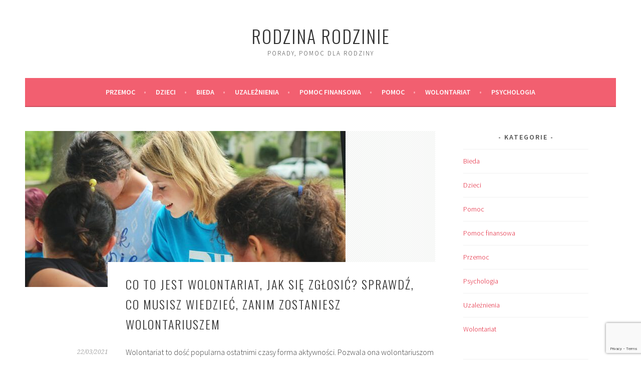

--- FILE ---
content_type: text/html; charset=UTF-8
request_url: https://rodzinarodzinie.pl/co-to-jest-wolontariat-jak-sie-zglosic-sprawdz-co-musisz-wiedziec-zanim-zostaniesz-wolontariuszem/
body_size: 10953
content:
<!DOCTYPE html>
<html lang="pl-PL">
<head>
<meta charset="UTF-8">
<meta name="viewport" content="width=device-width, initial-scale=1">
<link rel="profile" href="http://gmpg.org/xfn/11">
<link rel="pingback" href="">
<title>Co to jest wolontariat, jak się zgłosić? Sprawdź, co musisz wiedzieć, zanim zostaniesz wolontariuszem &#x2d; Rodzina Rodzinie</title>

<!-- The SEO Framework: stworzone przez Sybre Waaijer -->
<meta name="robots" content="max-snippet:-1,max-image-preview:standard,max-video-preview:-1" />
<meta name="description" content="Wolontariat to dość popularna ostatnimi czasy forma aktywności. Pozwala ona wolontariuszom zrobić coś dobrego oraz często zdobyć doświadczenie zawodowe." />
<meta property="og:image" content="https://rodzinarodzinie.pl/wp-content/uploads/2021/03/wolontariat.jpg" />
<meta property="og:image:width" content="640" />
<meta property="og:image:height" content="427" />
<meta property="og:image:alt" content="wolontariat" />
<meta property="og:locale" content="pl_PL" />
<meta property="og:type" content="article" />
<meta property="og:title" content="Co to jest wolontariat, jak się zgłosić? Sprawdź, co musisz wiedzieć, zanim zostaniesz wolontariuszem" />
<meta property="og:description" content="Wolontariat to dość popularna ostatnimi czasy forma aktywności. Pozwala ona wolontariuszom zrobić coś dobrego oraz często zdobyć doświadczenie zawodowe. Rozr&oacute;żniamy kilka rodzaj&oacute;w wolontariatu&#8230;" />
<meta property="og:url" content="https://rodzinarodzinie.pl/co-to-jest-wolontariat-jak-sie-zglosic-sprawdz-co-musisz-wiedziec-zanim-zostaniesz-wolontariuszem/" />
<meta property="og:site_name" content="Rodzina Rodzinie" />
<meta property="og:updated_time" content="2022-12-05T07:57+00:00" />
<meta property="article:published_time" content="2021-03-22T13:31+00:00" />
<meta property="article:modified_time" content="2022-12-05T07:57+00:00" />
<link rel="canonical" href="https://rodzinarodzinie.pl/co-to-jest-wolontariat-jak-sie-zglosic-sprawdz-co-musisz-wiedziec-zanim-zostaniesz-wolontariuszem/" />
<script type="application/ld+json">{"@context":"https://schema.org","@type":"BreadcrumbList","itemListElement":[{"@type":"ListItem","position":1,"item":{"@id":"https://rodzinarodzinie.pl/","name":"Rodzina Rodzinie"}},{"@type":"ListItem","position":2,"item":{"@id":"https://rodzinarodzinie.pl/kategoria/przemoc/","name":"Przemoc"}},{"@type":"ListItem","position":3,"item":{"@id":"https://rodzinarodzinie.pl/co-to-jest-wolontariat-jak-sie-zglosic-sprawdz-co-musisz-wiedziec-zanim-zostaniesz-wolontariuszem/","name":"Co to jest wolontariat, jak si\u0119 zg\u0142osi\u0107? Sprawd\u017a, co musisz wiedzie\u0107, zanim zostaniesz wolontariuszem"}}]}</script>
<!-- / The SEO Framework: stworzone przez Sybre Waaijer | 41.17ms meta | 3.12ms boot -->

<link rel='dns-prefetch' href='//www.googletagmanager.com' />
<link rel='dns-prefetch' href='//www.google.com' />
<link rel='dns-prefetch' href='//fonts.googleapis.com' />
<link rel='dns-prefetch' href='//s.w.org' />
<link rel='dns-prefetch' href='//pagead2.googlesyndication.com' />
<link rel="alternate" type="application/rss+xml" title="Rodzina Rodzinie &raquo; Kanał z wpisami" href="https://rodzinarodzinie.pl/feed/" />
<link rel="alternate" type="application/rss+xml" title="Rodzina Rodzinie &raquo; Kanał z komentarzami" href="https://rodzinarodzinie.pl/comments/feed/" />
<link rel="alternate" type="application/rss+xml" title="Rodzina Rodzinie &raquo; Co to jest wolontariat, jak się zgłosić? Sprawdź, co musisz wiedzieć, zanim zostaniesz wolontariuszem Kanał z komentarzami" href="https://rodzinarodzinie.pl/co-to-jest-wolontariat-jak-sie-zglosic-sprawdz-co-musisz-wiedziec-zanim-zostaniesz-wolontariuszem/feed/" />
<script type="text/javascript">
window._wpemojiSettings = {"baseUrl":"https:\/\/s.w.org\/images\/core\/emoji\/13.1.0\/72x72\/","ext":".png","svgUrl":"https:\/\/s.w.org\/images\/core\/emoji\/13.1.0\/svg\/","svgExt":".svg","source":{"concatemoji":"https:\/\/rodzinarodzinie.pl\/wp-includes\/js\/wp-emoji-release.min.js?ver=5.9.12"}};
/*! This file is auto-generated */
!function(e,a,t){var n,r,o,i=a.createElement("canvas"),p=i.getContext&&i.getContext("2d");function s(e,t){var a=String.fromCharCode;p.clearRect(0,0,i.width,i.height),p.fillText(a.apply(this,e),0,0);e=i.toDataURL();return p.clearRect(0,0,i.width,i.height),p.fillText(a.apply(this,t),0,0),e===i.toDataURL()}function c(e){var t=a.createElement("script");t.src=e,t.defer=t.type="text/javascript",a.getElementsByTagName("head")[0].appendChild(t)}for(o=Array("flag","emoji"),t.supports={everything:!0,everythingExceptFlag:!0},r=0;r<o.length;r++)t.supports[o[r]]=function(e){if(!p||!p.fillText)return!1;switch(p.textBaseline="top",p.font="600 32px Arial",e){case"flag":return s([127987,65039,8205,9895,65039],[127987,65039,8203,9895,65039])?!1:!s([55356,56826,55356,56819],[55356,56826,8203,55356,56819])&&!s([55356,57332,56128,56423,56128,56418,56128,56421,56128,56430,56128,56423,56128,56447],[55356,57332,8203,56128,56423,8203,56128,56418,8203,56128,56421,8203,56128,56430,8203,56128,56423,8203,56128,56447]);case"emoji":return!s([10084,65039,8205,55357,56613],[10084,65039,8203,55357,56613])}return!1}(o[r]),t.supports.everything=t.supports.everything&&t.supports[o[r]],"flag"!==o[r]&&(t.supports.everythingExceptFlag=t.supports.everythingExceptFlag&&t.supports[o[r]]);t.supports.everythingExceptFlag=t.supports.everythingExceptFlag&&!t.supports.flag,t.DOMReady=!1,t.readyCallback=function(){t.DOMReady=!0},t.supports.everything||(n=function(){t.readyCallback()},a.addEventListener?(a.addEventListener("DOMContentLoaded",n,!1),e.addEventListener("load",n,!1)):(e.attachEvent("onload",n),a.attachEvent("onreadystatechange",function(){"complete"===a.readyState&&t.readyCallback()})),(n=t.source||{}).concatemoji?c(n.concatemoji):n.wpemoji&&n.twemoji&&(c(n.twemoji),c(n.wpemoji)))}(window,document,window._wpemojiSettings);
</script>
<style type="text/css">
img.wp-smiley,
img.emoji {
	display: inline !important;
	border: none !important;
	box-shadow: none !important;
	height: 1em !important;
	width: 1em !important;
	margin: 0 0.07em !important;
	vertical-align: -0.1em !important;
	background: none !important;
	padding: 0 !important;
}
</style>
	<link rel='stylesheet' id='wp-block-library-css'  href='https://rodzinarodzinie.pl/wp-includes/css/dist/block-library/style.min.css?ver=5.9.12' type='text/css' media='all' />
<style id='global-styles-inline-css' type='text/css'>
body{--wp--preset--color--black: #000000;--wp--preset--color--cyan-bluish-gray: #abb8c3;--wp--preset--color--white: #ffffff;--wp--preset--color--pale-pink: #f78da7;--wp--preset--color--vivid-red: #cf2e2e;--wp--preset--color--luminous-vivid-orange: #ff6900;--wp--preset--color--luminous-vivid-amber: #fcb900;--wp--preset--color--light-green-cyan: #7bdcb5;--wp--preset--color--vivid-green-cyan: #00d084;--wp--preset--color--pale-cyan-blue: #8ed1fc;--wp--preset--color--vivid-cyan-blue: #0693e3;--wp--preset--color--vivid-purple: #9b51e0;--wp--preset--gradient--vivid-cyan-blue-to-vivid-purple: linear-gradient(135deg,rgba(6,147,227,1) 0%,rgb(155,81,224) 100%);--wp--preset--gradient--light-green-cyan-to-vivid-green-cyan: linear-gradient(135deg,rgb(122,220,180) 0%,rgb(0,208,130) 100%);--wp--preset--gradient--luminous-vivid-amber-to-luminous-vivid-orange: linear-gradient(135deg,rgba(252,185,0,1) 0%,rgba(255,105,0,1) 100%);--wp--preset--gradient--luminous-vivid-orange-to-vivid-red: linear-gradient(135deg,rgba(255,105,0,1) 0%,rgb(207,46,46) 100%);--wp--preset--gradient--very-light-gray-to-cyan-bluish-gray: linear-gradient(135deg,rgb(238,238,238) 0%,rgb(169,184,195) 100%);--wp--preset--gradient--cool-to-warm-spectrum: linear-gradient(135deg,rgb(74,234,220) 0%,rgb(151,120,209) 20%,rgb(207,42,186) 40%,rgb(238,44,130) 60%,rgb(251,105,98) 80%,rgb(254,248,76) 100%);--wp--preset--gradient--blush-light-purple: linear-gradient(135deg,rgb(255,206,236) 0%,rgb(152,150,240) 100%);--wp--preset--gradient--blush-bordeaux: linear-gradient(135deg,rgb(254,205,165) 0%,rgb(254,45,45) 50%,rgb(107,0,62) 100%);--wp--preset--gradient--luminous-dusk: linear-gradient(135deg,rgb(255,203,112) 0%,rgb(199,81,192) 50%,rgb(65,88,208) 100%);--wp--preset--gradient--pale-ocean: linear-gradient(135deg,rgb(255,245,203) 0%,rgb(182,227,212) 50%,rgb(51,167,181) 100%);--wp--preset--gradient--electric-grass: linear-gradient(135deg,rgb(202,248,128) 0%,rgb(113,206,126) 100%);--wp--preset--gradient--midnight: linear-gradient(135deg,rgb(2,3,129) 0%,rgb(40,116,252) 100%);--wp--preset--duotone--dark-grayscale: url('#wp-duotone-dark-grayscale');--wp--preset--duotone--grayscale: url('#wp-duotone-grayscale');--wp--preset--duotone--purple-yellow: url('#wp-duotone-purple-yellow');--wp--preset--duotone--blue-red: url('#wp-duotone-blue-red');--wp--preset--duotone--midnight: url('#wp-duotone-midnight');--wp--preset--duotone--magenta-yellow: url('#wp-duotone-magenta-yellow');--wp--preset--duotone--purple-green: url('#wp-duotone-purple-green');--wp--preset--duotone--blue-orange: url('#wp-duotone-blue-orange');--wp--preset--font-size--small: 13px;--wp--preset--font-size--medium: 20px;--wp--preset--font-size--large: 36px;--wp--preset--font-size--x-large: 42px;}.has-black-color{color: var(--wp--preset--color--black) !important;}.has-cyan-bluish-gray-color{color: var(--wp--preset--color--cyan-bluish-gray) !important;}.has-white-color{color: var(--wp--preset--color--white) !important;}.has-pale-pink-color{color: var(--wp--preset--color--pale-pink) !important;}.has-vivid-red-color{color: var(--wp--preset--color--vivid-red) !important;}.has-luminous-vivid-orange-color{color: var(--wp--preset--color--luminous-vivid-orange) !important;}.has-luminous-vivid-amber-color{color: var(--wp--preset--color--luminous-vivid-amber) !important;}.has-light-green-cyan-color{color: var(--wp--preset--color--light-green-cyan) !important;}.has-vivid-green-cyan-color{color: var(--wp--preset--color--vivid-green-cyan) !important;}.has-pale-cyan-blue-color{color: var(--wp--preset--color--pale-cyan-blue) !important;}.has-vivid-cyan-blue-color{color: var(--wp--preset--color--vivid-cyan-blue) !important;}.has-vivid-purple-color{color: var(--wp--preset--color--vivid-purple) !important;}.has-black-background-color{background-color: var(--wp--preset--color--black) !important;}.has-cyan-bluish-gray-background-color{background-color: var(--wp--preset--color--cyan-bluish-gray) !important;}.has-white-background-color{background-color: var(--wp--preset--color--white) !important;}.has-pale-pink-background-color{background-color: var(--wp--preset--color--pale-pink) !important;}.has-vivid-red-background-color{background-color: var(--wp--preset--color--vivid-red) !important;}.has-luminous-vivid-orange-background-color{background-color: var(--wp--preset--color--luminous-vivid-orange) !important;}.has-luminous-vivid-amber-background-color{background-color: var(--wp--preset--color--luminous-vivid-amber) !important;}.has-light-green-cyan-background-color{background-color: var(--wp--preset--color--light-green-cyan) !important;}.has-vivid-green-cyan-background-color{background-color: var(--wp--preset--color--vivid-green-cyan) !important;}.has-pale-cyan-blue-background-color{background-color: var(--wp--preset--color--pale-cyan-blue) !important;}.has-vivid-cyan-blue-background-color{background-color: var(--wp--preset--color--vivid-cyan-blue) !important;}.has-vivid-purple-background-color{background-color: var(--wp--preset--color--vivid-purple) !important;}.has-black-border-color{border-color: var(--wp--preset--color--black) !important;}.has-cyan-bluish-gray-border-color{border-color: var(--wp--preset--color--cyan-bluish-gray) !important;}.has-white-border-color{border-color: var(--wp--preset--color--white) !important;}.has-pale-pink-border-color{border-color: var(--wp--preset--color--pale-pink) !important;}.has-vivid-red-border-color{border-color: var(--wp--preset--color--vivid-red) !important;}.has-luminous-vivid-orange-border-color{border-color: var(--wp--preset--color--luminous-vivid-orange) !important;}.has-luminous-vivid-amber-border-color{border-color: var(--wp--preset--color--luminous-vivid-amber) !important;}.has-light-green-cyan-border-color{border-color: var(--wp--preset--color--light-green-cyan) !important;}.has-vivid-green-cyan-border-color{border-color: var(--wp--preset--color--vivid-green-cyan) !important;}.has-pale-cyan-blue-border-color{border-color: var(--wp--preset--color--pale-cyan-blue) !important;}.has-vivid-cyan-blue-border-color{border-color: var(--wp--preset--color--vivid-cyan-blue) !important;}.has-vivid-purple-border-color{border-color: var(--wp--preset--color--vivid-purple) !important;}.has-vivid-cyan-blue-to-vivid-purple-gradient-background{background: var(--wp--preset--gradient--vivid-cyan-blue-to-vivid-purple) !important;}.has-light-green-cyan-to-vivid-green-cyan-gradient-background{background: var(--wp--preset--gradient--light-green-cyan-to-vivid-green-cyan) !important;}.has-luminous-vivid-amber-to-luminous-vivid-orange-gradient-background{background: var(--wp--preset--gradient--luminous-vivid-amber-to-luminous-vivid-orange) !important;}.has-luminous-vivid-orange-to-vivid-red-gradient-background{background: var(--wp--preset--gradient--luminous-vivid-orange-to-vivid-red) !important;}.has-very-light-gray-to-cyan-bluish-gray-gradient-background{background: var(--wp--preset--gradient--very-light-gray-to-cyan-bluish-gray) !important;}.has-cool-to-warm-spectrum-gradient-background{background: var(--wp--preset--gradient--cool-to-warm-spectrum) !important;}.has-blush-light-purple-gradient-background{background: var(--wp--preset--gradient--blush-light-purple) !important;}.has-blush-bordeaux-gradient-background{background: var(--wp--preset--gradient--blush-bordeaux) !important;}.has-luminous-dusk-gradient-background{background: var(--wp--preset--gradient--luminous-dusk) !important;}.has-pale-ocean-gradient-background{background: var(--wp--preset--gradient--pale-ocean) !important;}.has-electric-grass-gradient-background{background: var(--wp--preset--gradient--electric-grass) !important;}.has-midnight-gradient-background{background: var(--wp--preset--gradient--midnight) !important;}.has-small-font-size{font-size: var(--wp--preset--font-size--small) !important;}.has-medium-font-size{font-size: var(--wp--preset--font-size--medium) !important;}.has-large-font-size{font-size: var(--wp--preset--font-size--large) !important;}.has-x-large-font-size{font-size: var(--wp--preset--font-size--x-large) !important;}
</style>
<link rel='stylesheet' id='contact-form-7-css'  href='https://rodzinarodzinie.pl/wp-content/plugins/contact-form-7/includes/css/styles.css?ver=5.5.6.1' type='text/css' media='all' />
<link rel='stylesheet' id='sela-fonts-css'  href='https://fonts.googleapis.com/css?family=Source+Sans+Pro%3A300%2C300italic%2C400%2C400italic%2C600%7CDroid+Serif%3A400%2C400italic%7COswald%3A300%2C400&#038;subset=latin%2Clatin-ext' type='text/css' media='all' />
<link rel='stylesheet' id='genericons-css'  href='https://rodzinarodzinie.pl/wp-content/themes/sela/fonts/genericons.css?ver=1.0.17' type='text/css' media='all' />
<link rel='stylesheet' id='sela-style-css'  href='https://rodzinarodzinie.pl/wp-content/themes/sela/style.css?ver=1.0.17' type='text/css' media='all' />
<script type='text/javascript' src='https://rodzinarodzinie.pl/wp-includes/js/jquery/jquery.min.js?ver=3.6.0' id='jquery-core-js'></script>
<script type='text/javascript' src='https://rodzinarodzinie.pl/wp-includes/js/jquery/jquery-migrate.min.js?ver=3.3.2' id='jquery-migrate-js'></script>

<!-- Google Analytics snippet added by Site Kit -->
<script type='text/javascript' src='https://www.googletagmanager.com/gtag/js?id=UA-229763555-1' id='google_gtagjs-js' async></script>
<script type='text/javascript' id='google_gtagjs-js-after'>
window.dataLayer = window.dataLayer || [];function gtag(){dataLayer.push(arguments);}
gtag('set', 'linker', {"domains":["rodzinarodzinie.pl"]} );
gtag("js", new Date());
gtag("set", "developer_id.dZTNiMT", true);
gtag("config", "UA-229763555-1", {"anonymize_ip":true});
gtag("config", "G-77YMGVWZ7P");
</script>

<!-- End Google Analytics snippet added by Site Kit -->
<link rel="https://api.w.org/" href="https://rodzinarodzinie.pl/wp-json/" /><link rel="alternate" type="application/json" href="https://rodzinarodzinie.pl/wp-json/wp/v2/posts/196" /><link rel="EditURI" type="application/rsd+xml" title="RSD" href="https://rodzinarodzinie.pl/xmlrpc.php?rsd" />
<link rel="wlwmanifest" type="application/wlwmanifest+xml" href="https://rodzinarodzinie.pl/wp-includes/wlwmanifest.xml" /> 
<link rel="alternate" type="application/json+oembed" href="https://rodzinarodzinie.pl/wp-json/oembed/1.0/embed?url=https%3A%2F%2Frodzinarodzinie.pl%2Fco-to-jest-wolontariat-jak-sie-zglosic-sprawdz-co-musisz-wiedziec-zanim-zostaniesz-wolontariuszem%2F" />
<link rel="alternate" type="text/xml+oembed" href="https://rodzinarodzinie.pl/wp-json/oembed/1.0/embed?url=https%3A%2F%2Frodzinarodzinie.pl%2Fco-to-jest-wolontariat-jak-sie-zglosic-sprawdz-co-musisz-wiedziec-zanim-zostaniesz-wolontariuszem%2F&#038;format=xml" />
<meta name="generator" content="Site Kit by Google 1.74.0" />                    <!-- Tracking code generated with Simple Universal Google Analytics plugin v1.0.5 -->
                    <script>
                    (function(i,s,o,g,r,a,m){i['GoogleAnalyticsObject']=r;i[r]=i[r]||function(){
                    (i[r].q=i[r].q||[]).push(arguments)},i[r].l=1*new Date();a=s.createElement(o),
                    m=s.getElementsByTagName(o)[0];a.async=1;a.src=g;m.parentNode.insertBefore(a,m)
                    })(window,document,'script','//www.google-analytics.com/analytics.js','ga');

                    ga('create', 'G-5G4G5JTC1B', 'auto');
                    ga('send', 'pageview');

                    </script>
                    <!-- / Simple Universal Google Analytics plugin -->
<!-- Google AdSense snippet added by Site Kit -->
<meta name="google-adsense-platform-account" content="ca-host-pub-2644536267352236">
<meta name="google-adsense-platform-domain" content="sitekit.withgoogle.com">
<!-- End Google AdSense snippet added by Site Kit -->
<style type="text/css" id="custom-background-css">
body.custom-background { background-color: #ffffff; }
</style>
	
<!-- Google AdSense snippet added by Site Kit -->
<script async="async" src="https://pagead2.googlesyndication.com/pagead/js/adsbygoogle.js?client=ca-pub-2359093104118414" crossorigin="anonymous" type="text/javascript"></script>

<!-- End Google AdSense snippet added by Site Kit -->
<link rel="icon" href="https://rodzinarodzinie.pl/wp-content/uploads/2022/05/cropped-rodzinarodzinie_logo-32x32.png" sizes="32x32" />
<link rel="icon" href="https://rodzinarodzinie.pl/wp-content/uploads/2022/05/cropped-rodzinarodzinie_logo-192x192.png" sizes="192x192" />
<link rel="apple-touch-icon" href="https://rodzinarodzinie.pl/wp-content/uploads/2022/05/cropped-rodzinarodzinie_logo-180x180.png" />
<meta name="msapplication-TileImage" content="https://rodzinarodzinie.pl/wp-content/uploads/2022/05/cropped-rodzinarodzinie_logo-270x270.png" />
</head>

<body class="post-template-default single single-post postid-196 single-format-standard custom-background display-header-text">
<div id="page" class="hfeed site">
	<header id="masthead" class="site-header" role="banner">
		<a class="skip-link screen-reader-text" href="#content" title="Skip to content">Skip to content</a>

		<div class="site-branding">
						<h2 class="site-title"><a href="https://rodzinarodzinie.pl/" title="Rodzina Rodzinie" rel="home">Rodzina Rodzinie</a></h2>
							<h2 class="site-description">Porady, pomoc dla rodziny</h2>
					</div><!-- .site-branding -->

		<nav id="site-navigation" class="main-navigation" role="navigation">
			<button class="menu-toggle" aria-controls="menu" aria-expanded="false">Menu</button>
			<div class="menu-main_menu-container"><ul id="menu-main_menu" class="menu"><li id="menu-item-124" class="menu-item menu-item-type-taxonomy menu-item-object-category current-post-ancestor current-menu-parent current-post-parent menu-item-124"><a href="https://rodzinarodzinie.pl/kategoria/przemoc/">Przemoc</a></li>
<li id="menu-item-128" class="menu-item menu-item-type-taxonomy menu-item-object-category menu-item-128"><a href="https://rodzinarodzinie.pl/kategoria/dzieci/">Dzieci</a></li>
<li id="menu-item-129" class="menu-item menu-item-type-taxonomy menu-item-object-category menu-item-129"><a href="https://rodzinarodzinie.pl/kategoria/bieda/">Bieda</a></li>
<li id="menu-item-130" class="menu-item menu-item-type-taxonomy menu-item-object-category menu-item-130"><a href="https://rodzinarodzinie.pl/kategoria/uzaleznienia/">Uzależnienia</a></li>
<li id="menu-item-127" class="menu-item menu-item-type-taxonomy menu-item-object-category menu-item-127"><a href="https://rodzinarodzinie.pl/kategoria/pomoc-finansowa/">Pomoc finansowa</a></li>
<li id="menu-item-123" class="menu-item menu-item-type-taxonomy menu-item-object-category menu-item-123"><a href="https://rodzinarodzinie.pl/kategoria/pomoc/">Pomoc</a></li>
<li id="menu-item-126" class="menu-item menu-item-type-taxonomy menu-item-object-category menu-item-126"><a href="https://rodzinarodzinie.pl/kategoria/wolontariat/">Wolontariat</a></li>
<li id="menu-item-125" class="menu-item menu-item-type-taxonomy menu-item-object-category menu-item-125"><a href="https://rodzinarodzinie.pl/kategoria/psychologia/">Psychologia</a></li>
</ul></div>		</nav><!-- #site-navigation -->
	</header><!-- #masthead -->

	<div id="content" class="site-content">

	<div id="primary" class="content-area">
		<main id="main" class="site-main" role="main">

		
			
				
<article id="post-196" class="post-196 post type-post status-publish format-standard has-post-thumbnail hentry category-przemoc tag-co-to-jest-definicja tag-co-to-jest-wolontariat tag-jak-wystawic-zaswiadczenie-o-wolontariacie tag-rodzaje-wolontariatu tag-wolontariat-co-to-jest with-featured-image">

	
	<div class="post-thumbnail">
		<img width="640" height="312" src="https://rodzinarodzinie.pl/wp-content/uploads/2021/03/wolontariat-640x312.jpg" class="attachment-post-thumbnail size-post-thumbnail wp-post-image" alt="wolontariat" />	</div>

	
	<header class="entry-header ">
					<h1 class="entry-title">Co to jest wolontariat, jak się zgłosić? Sprawdź, co musisz wiedzieć, zanim zostaniesz wolontariuszem</h1>			</header><!-- .entry-header -->

	<div class="entry-body">

				<div class="entry-meta">
			<span class="date"><a href="https://rodzinarodzinie.pl/co-to-jest-wolontariat-jak-sie-zglosic-sprawdz-co-musisz-wiedziec-zanim-zostaniesz-wolontariuszem/" title="Permalink to Co to jest wolontariat, jak się zgłosić? Sprawdź, co musisz wiedzieć, zanim zostaniesz wolontariuszem" rel="bookmark"><time class="entry-date published" datetime="2021-03-22T14:31:20+01:00">22/03/2021</time><time class="updated" datetime="2022-12-05T08:57:32+01:00">05/12/2022</time></a></span>		</div><!-- .entry-meta -->
		
				<div class="entry-content">
			<p>Wolontariat to dość popularna ostatnimi czasy forma aktywności. Pozwala ona wolontariuszom zrobić coś dobrego oraz często zdobyć doświadczenie zawodowe. Rozróżniamy kilka rodzajów wolontariatu, a każdy z nich daje inne możliwości.</p>
<ul>
<li><a href="#pyt.1">Co to jest wolontariat?</a></li>
<li><a href="#pyt.2">Rodzaje wolontariatu</a></li>
<li><a href="#pyt.3">Jak się zgłosić na wolontariat? Czy potrzebuję jakichś dokumentów?</a></li>
</ul>
<h2 id="pyt.1">Co to jest wolontariat?</h2>
<p>Według definicji, wolontariat jest to <strong>dobrowolna i bezpłatna praca, świadomie podjęta przez wolontariusza na rzecz danej społeczności lub instytucji</strong>, która jednak wykracza poza powszechne obowiązki koleżeńskie lub rodzinne. Wolontariatem nie będą więc odwiedziny babci w szpitalu, ale będą już na przykład wizyty u osób niespokrewnionych, mające na celu poprawę życia i samopoczucia wybranej grupy czy jednostki. <strong>Wolontariusz za wykonywaną pracę nie otrzymuje wynagrodzenia materialnego</strong>, jednak wiele osób decyduje się na ten rodzaj działalności, ponieważ daje on inne korzyści, nie będące benefitami materialnymi. Wśród nich znajduje się przede wszystkim <strong>satysfakcja z działania</strong> na rzecz konkretnej społeczności lub sprawy, n<strong>awiązywanie nowych znajomości</strong>, rozwój w konkretnej dziedzinie, często również możliwość wyjazdu do innego kraju.</p>
<h2 id="pyt.2">Rodzaje wolontariatu</h2>
<p>Rodzajów wolontariatu jest wiele i możemy rozróżnić go na przykład ze względu na rodzaj pracy, który chcemy wykonywać. Z innych podziałów możemy wolontariat podzielić na <strong>stacjonarny</strong>, oraz <strong>wyjazdowy</strong>, często zwany również <strong>misyjnym</strong>, związany z wyjazdem do konkretnego kraju w celu niesienia tam pomocy. <strong>Misjami zajmują się zarówno organizacje katolickie, jak i świeckie, takie jak Polska Akcja Humanitarna</strong>. Wyjazd na tego typu wolontariat często jest opłacany przez organizację, która koordynuje misję, ale zdarza się, że osoba musi kupić bilet samodzielnie, a na miejscu otrzymuje zabezpieczenie mieszkaniowe.</p>
<p>Swego czasu bardzo popularnym rodzajem wolontariatu był tak zwany <strong>EVS – wolontariat europejski</strong>. Jest to program, w którym mogą wziąć udział różne organizacje, natomiast wolontariusz musi znaleźć organizację goszczącą, oraz wysyłającą. Często organizacje goszczące udostępniają opis projektów, na które może zdecydować się przyszły wolontariusz. <strong>Tego typu wolontariat to świetna okazja do poznania innego kraju</strong>, ponieważ, podobnie jak w przypadku programu Erasmus, osoba, która przyjedzie na wolontariat może liczyć na „kieszonkowe”, które pozwalają mu pokryć potrzeby żywieniowe na terenie danego terytorium. Organizacje zapewniają również mieszkanie, a czasem i transport. Zakres tego typu wolontariatu jest bardzo szeroki, od pomagania konkretnym społecznościom po karmienie żółwi w zoo czy renowację zabytków.</p>
<h2 id="pyt.3">Jak się zgłosić na wolontariat? Czy potrzebuję jakichś dokumentów?</h2>
<p>Choć wolontariat to całkowicie bezpłatna i jak mogłoby się wydawać niestrukturyzowana forma spędzania wolnego czasu, każdy wolontariusz przed przystąpieniem do tej aktywności powinien <strong>podpisać tak zwaną umowę o wolontariacie</strong>. Ta umowa nakłada na organizację o<strong>bowiązek pokrycia ubezpieczenia wolontariusza w przypadku, gdy wolontariat trwa dłużej niż 30 dni</strong>. Dodatkowo, każda organizacja ma obowiązek wystawić zaświadczenie osobie, która odbyła wolontariat.</p>
<p>Odpowiedni wolontariat możesz łatwo znaleźć w Internecie. J<strong>eśli interesuje Cię wolontariat stacjonarny, warto sprawdzać stronę ngo.pl</strong>, ale na tej stronie możesz znaleźć również propozycje wyjazdów. Kluczem do znalezienia dobrego wolontariatu jest ustalenie, w jakiej dziedzinie chcesz działać, a następnie dobranie odpowiedniej organizacji. Rodzajów wolontariatów jest naprawdę dużo i bez wątpienie każdy znajdzie coś dla siebie.</p>
					</div><!-- .entry-content -->
		
				<footer class="entry-meta">
			<span class="cat-links">w kategoriach: <a href="https://rodzinarodzinie.pl/kategoria/przemoc/" rel="category tag">Przemoc</a></span><span class="sep"> | </span><span class="tags-links">tematyka: <a href="https://rodzinarodzinie.pl/tematyka/co-to-jest-definicja/" rel="tag">co to jest definicja</a>, <a href="https://rodzinarodzinie.pl/tematyka/co-to-jest-wolontariat/" rel="tag">co to jest wolontariat</a>, <a href="https://rodzinarodzinie.pl/tematyka/jak-wystawic-zaswiadczenie-o-wolontariacie/" rel="tag">jak wystawić zaświadczenie o wolontariacie</a>, <a href="https://rodzinarodzinie.pl/tematyka/rodzaje-wolontariatu/" rel="tag">rodzaje wolontariatu</a>, <a href="https://rodzinarodzinie.pl/tematyka/wolontariat-co-to-jest/" rel="tag">wolontariat co to jest</a></span>		</footer><!-- .entry-meta -->
		
			</div><!-- .entry-body -->

</article><!-- #post-## -->

				
				
	<div id="comments" class="comments-area">

			<h2 class="comments-title">
			jeden komentarz dla &ldquo;<span>Co to jest wolontariat, jak się zgłosić? Sprawdź, co musisz wiedzieć, zanim zostaniesz wolontariuszem</span>&rdquo;		</h2>

		
		<ol class="comment-list">
			
	<li id="comment-545" class="comment even thread-even depth-1">
		<article id="div-comment-545" class="comment-body">

			<header class="comment-meta">
				<cite class="fn">Roksana</cite> <span class="says">says:</span>
				<div class="comment-metadata">
					<a href="https://rodzinarodzinie.pl/co-to-jest-wolontariat-jak-sie-zglosic-sprawdz-co-musisz-wiedziec-zanim-zostaniesz-wolontariuszem/#comment-545">
						<time datetime="2022-03-02T13:36:24+01:00">
							02/03/2022 at 13:36						</time>
					</a>
				</div><!-- .comment-metadata -->

				
				<div class="comment-tools">
					
					<span class="reply"><a rel='nofollow' class='comment-reply-link' href='https://rodzinarodzinie.pl/co-to-jest-wolontariat-jak-sie-zglosic-sprawdz-co-musisz-wiedziec-zanim-zostaniesz-wolontariuszem/?replytocom=545#respond' data-commentid="545" data-postid="196" data-belowelement="div-comment-545" data-respondelement="respond" data-replyto="Odpowiedz użytkownikowi Roksana" aria-label='Odpowiedz użytkownikowi Roksana'>Odpowiedz</a></span>				</div><!-- .comment-tools -->
			</header><!-- .comment-meta -->

			<div class="comment-author vcard">
				<img alt='' src='https://secure.gravatar.com/avatar/94f889aef8628d005d473ae122107b31?s=48&#038;d=mm&#038;r=g' srcset='https://secure.gravatar.com/avatar/94f889aef8628d005d473ae122107b31?s=96&#038;d=mm&#038;r=g 2x' class='avatar avatar-48 photo' height='48' width='48' loading='lazy'/>			</div><!-- .comment-author -->

			<div class="comment-content">
				<p>Wolontariat jest super, jeśli oczywiście mamy świadomość własnych ograniczeń. Często ludzie porywają się na rzeczy, które ich przerastają&#8230; dlatego dobrze, że są takie programy jak GLEN, gdzie nie jest łatwo się dostać i po przeszkoleniu/ pobycie na misji, możesz starać się o regularny, roczny wolontariat albo pracę w PAH&#8230; wtedy jest mniejsza szansa, że ktoś będzie musiał zajmowąc się Tobą:)</p>
			</div><!-- .comment-content -->
		</article><!-- .comment-body -->

	</li><!-- #comment-## -->
		</ol><!-- .comment-list -->

		
	
	
		<div id="respond" class="comment-respond">
		<h3 id="reply-title" class="comment-reply-title">Dodaj komentarz <small><a rel="nofollow" id="cancel-comment-reply-link" href="/co-to-jest-wolontariat-jak-sie-zglosic-sprawdz-co-musisz-wiedziec-zanim-zostaniesz-wolontariuszem/#respond" style="display:none;">Anuluj pisanie odpowiedzi</a></small></h3><form action="https://rodzinarodzinie.pl/wp-comments-post.php" method="post" id="commentform" class="comment-form" novalidate><p class="comment-notes"><span id="email-notes">Twój adres e-mail nie zostanie opublikowany.</span> <span class="required-field-message" aria-hidden="true">Wymagane pola są oznaczone <span class="required" aria-hidden="true">*</span></span></p><p class="comment-form-comment"><label for="comment">Komentarz <span class="required" aria-hidden="true">*</span></label> <textarea id="comment" name="comment" cols="45" rows="8" maxlength="65525" required></textarea></p><p class="comment-form-author"><label for="author">Nazwa <span class="required" aria-hidden="true">*</span></label> <input id="author" name="author" type="text" value="" size="30" maxlength="245" required /></p>
<p class="comment-form-email"><label for="email">E-mail <span class="required" aria-hidden="true">*</span></label> <input id="email" name="email" type="email" value="" size="30" maxlength="100" aria-describedby="email-notes" required /></p>
<p class="comment-form-url"><label for="url">Witryna internetowa</label> <input id="url" name="url" type="url" value="" size="30" maxlength="200" /></p>
<p class="comment-form-cookies-consent"><input id="wp-comment-cookies-consent" name="wp-comment-cookies-consent" type="checkbox" value="yes" /> <label for="wp-comment-cookies-consent">Zapisz moje dane, adres e-mail i witrynę w przeglądarce aby wypełnić dane podczas pisania kolejnych komentarzy.</label></p>
<p class="form-submit"><input name="submit" type="submit" id="submit" class="submit" value="Opublikuj komentarz" /> <input type='hidden' name='comment_post_ID' value='196' id='comment_post_ID' />
<input type='hidden' name='comment_parent' id='comment_parent' value='0' />
</p><p style="display: none;"><input type="hidden" id="akismet_comment_nonce" name="akismet_comment_nonce" value="8b73173176" /></p><p style="display: none !important;"><label>&#916;<textarea name="ak_hp_textarea" cols="45" rows="8" maxlength="100"></textarea></label><input type="hidden" id="ak_js_1" name="ak_js" value="238"/><script>document.getElementById( "ak_js_1" ).setAttribute( "value", ( new Date() ).getTime() );</script></p></form>	</div><!-- #respond -->
	
</div><!-- #comments -->

			
		
		</main><!-- #main -->
	</div><!-- #primary -->

	<div id="secondary" class="widget-area sidebar-widget-area" role="complementary">
		<aside id="categories-2" class="widget widget_categories"><h3 class="widget-title">Kategorie</h3>
			<ul>
					<li class="cat-item cat-item-1"><a href="https://rodzinarodzinie.pl/kategoria/bieda/">Bieda</a>
</li>
	<li class="cat-item cat-item-3"><a href="https://rodzinarodzinie.pl/kategoria/dzieci/">Dzieci</a>
</li>
	<li class="cat-item cat-item-5"><a href="https://rodzinarodzinie.pl/kategoria/pomoc/">Pomoc</a>
</li>
	<li class="cat-item cat-item-7"><a href="https://rodzinarodzinie.pl/kategoria/pomoc-finansowa/">Pomoc finansowa</a>
</li>
	<li class="cat-item cat-item-2"><a href="https://rodzinarodzinie.pl/kategoria/przemoc/">Przemoc</a>
</li>
	<li class="cat-item cat-item-6"><a href="https://rodzinarodzinie.pl/kategoria/psychologia/">Psychologia</a>
</li>
	<li class="cat-item cat-item-8"><a href="https://rodzinarodzinie.pl/kategoria/uzaleznienia/">Uzależnienia</a>
</li>
	<li class="cat-item cat-item-4"><a href="https://rodzinarodzinie.pl/kategoria/wolontariat/">Wolontariat</a>
</li>
			</ul>

			</aside><aside id="block-2" class="widget widget_block widget_recent_comments"><ol class="has-dates has-excerpts wp-block-latest-comments"><li class="wp-block-latest-comments__comment"><article><footer class="wp-block-latest-comments__comment-meta"><span class="wp-block-latest-comments__comment-author">g.</span> - <a class="wp-block-latest-comments__comment-link" href="https://rodzinarodzinie.pl/jak-sad-ustala-kontakty-ojca-z-dzieckiem/#comment-2619">Jak sąd ustala kontakty ojca z dzieckiem?</a><time datetime="2023-04-06T13:27:44+02:00" class="wp-block-latest-comments__comment-date">06/04/2023</time></footer><div class="wp-block-latest-comments__comment-excerpt"><p>Sąd bierze przede wszystkim pod uwagę dobro dziecka, jak ojciec jest dobry, bez problemów, ma dobry kontakt z dzieckiem, to&hellip;</p>
</div></article></li><li class="wp-block-latest-comments__comment"><article><footer class="wp-block-latest-comments__comment-meta"><span class="wp-block-latest-comments__comment-author">zbulwersowany</span> - <a class="wp-block-latest-comments__comment-link" href="https://rodzinarodzinie.pl/jak-sad-ustala-kontakty-ojca-z-dzieckiem/#comment-2616">Jak sąd ustala kontakty ojca z dzieckiem?</a><time datetime="2023-04-04T14:48:42+02:00" class="wp-block-latest-comments__comment-date">04/04/2023</time></footer><div class="wp-block-latest-comments__comment-excerpt"><p>To jak sąd ustala kontakty z dzieckiem jest czasami aż śmieszne. Mam nadzieję, że prawo w PL się w końcu&hellip;</p>
</div></article></li><li class="wp-block-latest-comments__comment"><article><footer class="wp-block-latest-comments__comment-meta"><span class="wp-block-latest-comments__comment-author">Herakliusz</span> - <a class="wp-block-latest-comments__comment-link" href="https://rodzinarodzinie.pl/jak-sad-ustala-kontakty-ojca-z-dzieckiem/#comment-2614">Jak sąd ustala kontakty ojca z dzieckiem?</a><time datetime="2023-04-03T09:18:11+02:00" class="wp-block-latest-comments__comment-date">03/04/2023</time></footer><div class="wp-block-latest-comments__comment-excerpt"><p>No kiedy ja patrzę, jak sąd ustala kontakty ojca z dzieckiem, to aż czasem szkoda. Dobrze, jakby więcej mówiło się&hellip;</p>
</div></article></li></ol></aside>
		<aside id="recent-posts-2" class="widget widget_recent_entries">
		<h3 class="widget-title">Ostatnie wpisy</h3>
		<ul>
											<li>
					<a href="https://rodzinarodzinie.pl/czym-wyrozniaja-sie-wspolczesne-lampki-nocne-dla-dzieci/">Czym wyróżniają się współczesne lampki nocne dla dzieci?</a>
									</li>
											<li>
					<a href="https://rodzinarodzinie.pl/rodzina-800-plus-dla-dzieci-z-ukrainy/">Rodzina 800 plus dla dzieci z Ukrainy</a>
									</li>
											<li>
					<a href="https://rodzinarodzinie.pl/gdzie-zlozyc-wniosek-o-swiadczenie-rodzina-800-plus/">Gdzie złożyć wniosek o świadczenie Rodzina 800 plus?</a>
									</li>
											<li>
					<a href="https://rodzinarodzinie.pl/dla-kogo-jest-program-rodzina-800-plus/">Dla kogo jest program Rodzina 800 plus?</a>
									</li>
											<li>
					<a href="https://rodzinarodzinie.pl/program-rodzina-800-plus-do-kiedy-trzeba-zlozyc-wniosek/">Program Rodzina 800 plus – do kiedy trzeba złożyć wniosek?</a>
									</li>
					</ul>

		</aside><aside id="nav_menu-3" class="widget widget_nav_menu"><h3 class="widget-title">zajrzyj</h3><div class="menu-menu_cookies-container"><ul id="menu-menu_cookies" class="menu"><li id="menu-item-366" class="menu-item menu-item-type-post_type menu-item-object-page menu-item-366"><a href="https://rodzinarodzinie.pl/o-nas/">O nas</a></li>
<li id="menu-item-365" class="menu-item menu-item-type-post_type menu-item-object-page menu-item-365"><a href="https://rodzinarodzinie.pl/kontakt/">Kontakt</a></li>
<li id="menu-item-364" class="menu-item menu-item-type-post_type menu-item-object-page menu-item-privacy-policy menu-item-364"><a href="https://rodzinarodzinie.pl/polityka-cookies/">Polityka cookies</a></li>
<li id="menu-item-367" class="menu-item menu-item-type-post_type menu-item-object-page menu-item-367"><a href="https://rodzinarodzinie.pl/regulamin-strony-rodzinarodzinie-pl/">Regulamin strony rodzinarodzinie.pl</a></li>
</ul></div></aside>	</div><!-- #secondary -->

	</div><!-- #content -->

	
<div id="tertiary" class="widget-area footer-widget-area" role="complementary">
		<div id="widget-area-2" class="widget-area">
		
		<aside id="recent-posts-4" class="widget widget_recent_entries">
		<h3 class="widget-title">Porady</h3>
		<ul>
											<li>
					<a href="https://rodzinarodzinie.pl/czym-wyrozniaja-sie-wspolczesne-lampki-nocne-dla-dzieci/">Czym wyróżniają się współczesne lampki nocne dla dzieci?</a>
									</li>
											<li>
					<a href="https://rodzinarodzinie.pl/rodzina-800-plus-dla-dzieci-z-ukrainy/">Rodzina 800 plus dla dzieci z Ukrainy</a>
									</li>
					</ul>

		</aside>	</div><!-- #widget-area-2 -->
	
		<div id="widget-area-3" class="widget-area">
		<aside id="text-3" class="widget widget_text"><h3 class="widget-title">rodzinarodzinie.pl</h3>			<div class="textwidget"><p>Artykuły, które mogą być początkiem zmian. Piszmy o problemach, z jakimi mogą zmagać się rodziny. Nie pomijamy trudnych tematów jak przemoc, bieda, uzależnienia. Wskazujemy gdzie i jak szukać pomocy.</p>
</div>
		</aside>	</div><!-- #widget-area-3 -->
	
	</div><!-- #tertiary -->

	<footer id="colophon" class="site-footer">
		
		<div class="site-info"  role="contentinfo">
			<a href="/" title="A Semantic Personal Publishing Platform" rel="generator">copyrights 2011</a>
			<span class="sep"> | </span>
			RodzinaRodzinie.pl		</div><!-- .site-info -->
	</footer><!-- #colophon -->
</div><!-- #page -->

<script type='text/javascript' src='https://rodzinarodzinie.pl/wp-includes/js/dist/vendor/regenerator-runtime.min.js?ver=0.13.9' id='regenerator-runtime-js'></script>
<script type='text/javascript' src='https://rodzinarodzinie.pl/wp-includes/js/dist/vendor/wp-polyfill.min.js?ver=3.15.0' id='wp-polyfill-js'></script>
<script type='text/javascript' id='contact-form-7-js-extra'>
/* <![CDATA[ */
var wpcf7 = {"api":{"root":"https:\/\/rodzinarodzinie.pl\/wp-json\/","namespace":"contact-form-7\/v1"},"cached":"1"};
/* ]]> */
</script>
<script type='text/javascript' src='https://rodzinarodzinie.pl/wp-content/plugins/contact-form-7/includes/js/index.js?ver=5.5.6.1' id='contact-form-7-js'></script>
<script type='text/javascript' src='https://rodzinarodzinie.pl/wp-content/themes/sela/js/navigation.js?ver=20140813' id='sela-navigation-js'></script>
<script type='text/javascript' src='https://rodzinarodzinie.pl/wp-content/themes/sela/js/skip-link-focus-fix.js?ver=20140813' id='sela-skip-link-focus-fix-js'></script>
<script type='text/javascript' src='https://rodzinarodzinie.pl/wp-content/themes/sela/js/sela.js?ver=20140813' id='sela-script-js'></script>
<script type='text/javascript' src='https://rodzinarodzinie.pl/wp-includes/js/comment-reply.min.js?ver=5.9.12' id='comment-reply-js'></script>
<script type='text/javascript' src='https://www.google.com/recaptcha/api.js?render=6Le6u2McAAAAAMirA-_hVvRYa6NwYzvTMIj7VFqf&#038;ver=3.0' id='google-recaptcha-js'></script>
<script type='text/javascript' id='wpcf7-recaptcha-js-extra'>
/* <![CDATA[ */
var wpcf7_recaptcha = {"sitekey":"6Le6u2McAAAAAMirA-_hVvRYa6NwYzvTMIj7VFqf","actions":{"homepage":"homepage","contactform":"contactform"}};
/* ]]> */
</script>
<script type='text/javascript' src='https://rodzinarodzinie.pl/wp-content/plugins/contact-form-7/modules/recaptcha/index.js?ver=5.5.6.1' id='wpcf7-recaptcha-js'></script>

</body>
</html>


<!-- Page cached by LiteSpeed Cache 7.0.1 on 2026-01-21 10:39:39 -->

--- FILE ---
content_type: text/html; charset=utf-8
request_url: https://www.google.com/recaptcha/api2/anchor?ar=1&k=6Le6u2McAAAAAMirA-_hVvRYa6NwYzvTMIj7VFqf&co=aHR0cHM6Ly9yb2R6aW5hcm9kemluaWUucGw6NDQz&hl=en&v=PoyoqOPhxBO7pBk68S4YbpHZ&size=invisible&anchor-ms=20000&execute-ms=30000&cb=qouxcisqag0v
body_size: 48754
content:
<!DOCTYPE HTML><html dir="ltr" lang="en"><head><meta http-equiv="Content-Type" content="text/html; charset=UTF-8">
<meta http-equiv="X-UA-Compatible" content="IE=edge">
<title>reCAPTCHA</title>
<style type="text/css">
/* cyrillic-ext */
@font-face {
  font-family: 'Roboto';
  font-style: normal;
  font-weight: 400;
  font-stretch: 100%;
  src: url(//fonts.gstatic.com/s/roboto/v48/KFO7CnqEu92Fr1ME7kSn66aGLdTylUAMa3GUBHMdazTgWw.woff2) format('woff2');
  unicode-range: U+0460-052F, U+1C80-1C8A, U+20B4, U+2DE0-2DFF, U+A640-A69F, U+FE2E-FE2F;
}
/* cyrillic */
@font-face {
  font-family: 'Roboto';
  font-style: normal;
  font-weight: 400;
  font-stretch: 100%;
  src: url(//fonts.gstatic.com/s/roboto/v48/KFO7CnqEu92Fr1ME7kSn66aGLdTylUAMa3iUBHMdazTgWw.woff2) format('woff2');
  unicode-range: U+0301, U+0400-045F, U+0490-0491, U+04B0-04B1, U+2116;
}
/* greek-ext */
@font-face {
  font-family: 'Roboto';
  font-style: normal;
  font-weight: 400;
  font-stretch: 100%;
  src: url(//fonts.gstatic.com/s/roboto/v48/KFO7CnqEu92Fr1ME7kSn66aGLdTylUAMa3CUBHMdazTgWw.woff2) format('woff2');
  unicode-range: U+1F00-1FFF;
}
/* greek */
@font-face {
  font-family: 'Roboto';
  font-style: normal;
  font-weight: 400;
  font-stretch: 100%;
  src: url(//fonts.gstatic.com/s/roboto/v48/KFO7CnqEu92Fr1ME7kSn66aGLdTylUAMa3-UBHMdazTgWw.woff2) format('woff2');
  unicode-range: U+0370-0377, U+037A-037F, U+0384-038A, U+038C, U+038E-03A1, U+03A3-03FF;
}
/* math */
@font-face {
  font-family: 'Roboto';
  font-style: normal;
  font-weight: 400;
  font-stretch: 100%;
  src: url(//fonts.gstatic.com/s/roboto/v48/KFO7CnqEu92Fr1ME7kSn66aGLdTylUAMawCUBHMdazTgWw.woff2) format('woff2');
  unicode-range: U+0302-0303, U+0305, U+0307-0308, U+0310, U+0312, U+0315, U+031A, U+0326-0327, U+032C, U+032F-0330, U+0332-0333, U+0338, U+033A, U+0346, U+034D, U+0391-03A1, U+03A3-03A9, U+03B1-03C9, U+03D1, U+03D5-03D6, U+03F0-03F1, U+03F4-03F5, U+2016-2017, U+2034-2038, U+203C, U+2040, U+2043, U+2047, U+2050, U+2057, U+205F, U+2070-2071, U+2074-208E, U+2090-209C, U+20D0-20DC, U+20E1, U+20E5-20EF, U+2100-2112, U+2114-2115, U+2117-2121, U+2123-214F, U+2190, U+2192, U+2194-21AE, U+21B0-21E5, U+21F1-21F2, U+21F4-2211, U+2213-2214, U+2216-22FF, U+2308-230B, U+2310, U+2319, U+231C-2321, U+2336-237A, U+237C, U+2395, U+239B-23B7, U+23D0, U+23DC-23E1, U+2474-2475, U+25AF, U+25B3, U+25B7, U+25BD, U+25C1, U+25CA, U+25CC, U+25FB, U+266D-266F, U+27C0-27FF, U+2900-2AFF, U+2B0E-2B11, U+2B30-2B4C, U+2BFE, U+3030, U+FF5B, U+FF5D, U+1D400-1D7FF, U+1EE00-1EEFF;
}
/* symbols */
@font-face {
  font-family: 'Roboto';
  font-style: normal;
  font-weight: 400;
  font-stretch: 100%;
  src: url(//fonts.gstatic.com/s/roboto/v48/KFO7CnqEu92Fr1ME7kSn66aGLdTylUAMaxKUBHMdazTgWw.woff2) format('woff2');
  unicode-range: U+0001-000C, U+000E-001F, U+007F-009F, U+20DD-20E0, U+20E2-20E4, U+2150-218F, U+2190, U+2192, U+2194-2199, U+21AF, U+21E6-21F0, U+21F3, U+2218-2219, U+2299, U+22C4-22C6, U+2300-243F, U+2440-244A, U+2460-24FF, U+25A0-27BF, U+2800-28FF, U+2921-2922, U+2981, U+29BF, U+29EB, U+2B00-2BFF, U+4DC0-4DFF, U+FFF9-FFFB, U+10140-1018E, U+10190-1019C, U+101A0, U+101D0-101FD, U+102E0-102FB, U+10E60-10E7E, U+1D2C0-1D2D3, U+1D2E0-1D37F, U+1F000-1F0FF, U+1F100-1F1AD, U+1F1E6-1F1FF, U+1F30D-1F30F, U+1F315, U+1F31C, U+1F31E, U+1F320-1F32C, U+1F336, U+1F378, U+1F37D, U+1F382, U+1F393-1F39F, U+1F3A7-1F3A8, U+1F3AC-1F3AF, U+1F3C2, U+1F3C4-1F3C6, U+1F3CA-1F3CE, U+1F3D4-1F3E0, U+1F3ED, U+1F3F1-1F3F3, U+1F3F5-1F3F7, U+1F408, U+1F415, U+1F41F, U+1F426, U+1F43F, U+1F441-1F442, U+1F444, U+1F446-1F449, U+1F44C-1F44E, U+1F453, U+1F46A, U+1F47D, U+1F4A3, U+1F4B0, U+1F4B3, U+1F4B9, U+1F4BB, U+1F4BF, U+1F4C8-1F4CB, U+1F4D6, U+1F4DA, U+1F4DF, U+1F4E3-1F4E6, U+1F4EA-1F4ED, U+1F4F7, U+1F4F9-1F4FB, U+1F4FD-1F4FE, U+1F503, U+1F507-1F50B, U+1F50D, U+1F512-1F513, U+1F53E-1F54A, U+1F54F-1F5FA, U+1F610, U+1F650-1F67F, U+1F687, U+1F68D, U+1F691, U+1F694, U+1F698, U+1F6AD, U+1F6B2, U+1F6B9-1F6BA, U+1F6BC, U+1F6C6-1F6CF, U+1F6D3-1F6D7, U+1F6E0-1F6EA, U+1F6F0-1F6F3, U+1F6F7-1F6FC, U+1F700-1F7FF, U+1F800-1F80B, U+1F810-1F847, U+1F850-1F859, U+1F860-1F887, U+1F890-1F8AD, U+1F8B0-1F8BB, U+1F8C0-1F8C1, U+1F900-1F90B, U+1F93B, U+1F946, U+1F984, U+1F996, U+1F9E9, U+1FA00-1FA6F, U+1FA70-1FA7C, U+1FA80-1FA89, U+1FA8F-1FAC6, U+1FACE-1FADC, U+1FADF-1FAE9, U+1FAF0-1FAF8, U+1FB00-1FBFF;
}
/* vietnamese */
@font-face {
  font-family: 'Roboto';
  font-style: normal;
  font-weight: 400;
  font-stretch: 100%;
  src: url(//fonts.gstatic.com/s/roboto/v48/KFO7CnqEu92Fr1ME7kSn66aGLdTylUAMa3OUBHMdazTgWw.woff2) format('woff2');
  unicode-range: U+0102-0103, U+0110-0111, U+0128-0129, U+0168-0169, U+01A0-01A1, U+01AF-01B0, U+0300-0301, U+0303-0304, U+0308-0309, U+0323, U+0329, U+1EA0-1EF9, U+20AB;
}
/* latin-ext */
@font-face {
  font-family: 'Roboto';
  font-style: normal;
  font-weight: 400;
  font-stretch: 100%;
  src: url(//fonts.gstatic.com/s/roboto/v48/KFO7CnqEu92Fr1ME7kSn66aGLdTylUAMa3KUBHMdazTgWw.woff2) format('woff2');
  unicode-range: U+0100-02BA, U+02BD-02C5, U+02C7-02CC, U+02CE-02D7, U+02DD-02FF, U+0304, U+0308, U+0329, U+1D00-1DBF, U+1E00-1E9F, U+1EF2-1EFF, U+2020, U+20A0-20AB, U+20AD-20C0, U+2113, U+2C60-2C7F, U+A720-A7FF;
}
/* latin */
@font-face {
  font-family: 'Roboto';
  font-style: normal;
  font-weight: 400;
  font-stretch: 100%;
  src: url(//fonts.gstatic.com/s/roboto/v48/KFO7CnqEu92Fr1ME7kSn66aGLdTylUAMa3yUBHMdazQ.woff2) format('woff2');
  unicode-range: U+0000-00FF, U+0131, U+0152-0153, U+02BB-02BC, U+02C6, U+02DA, U+02DC, U+0304, U+0308, U+0329, U+2000-206F, U+20AC, U+2122, U+2191, U+2193, U+2212, U+2215, U+FEFF, U+FFFD;
}
/* cyrillic-ext */
@font-face {
  font-family: 'Roboto';
  font-style: normal;
  font-weight: 500;
  font-stretch: 100%;
  src: url(//fonts.gstatic.com/s/roboto/v48/KFO7CnqEu92Fr1ME7kSn66aGLdTylUAMa3GUBHMdazTgWw.woff2) format('woff2');
  unicode-range: U+0460-052F, U+1C80-1C8A, U+20B4, U+2DE0-2DFF, U+A640-A69F, U+FE2E-FE2F;
}
/* cyrillic */
@font-face {
  font-family: 'Roboto';
  font-style: normal;
  font-weight: 500;
  font-stretch: 100%;
  src: url(//fonts.gstatic.com/s/roboto/v48/KFO7CnqEu92Fr1ME7kSn66aGLdTylUAMa3iUBHMdazTgWw.woff2) format('woff2');
  unicode-range: U+0301, U+0400-045F, U+0490-0491, U+04B0-04B1, U+2116;
}
/* greek-ext */
@font-face {
  font-family: 'Roboto';
  font-style: normal;
  font-weight: 500;
  font-stretch: 100%;
  src: url(//fonts.gstatic.com/s/roboto/v48/KFO7CnqEu92Fr1ME7kSn66aGLdTylUAMa3CUBHMdazTgWw.woff2) format('woff2');
  unicode-range: U+1F00-1FFF;
}
/* greek */
@font-face {
  font-family: 'Roboto';
  font-style: normal;
  font-weight: 500;
  font-stretch: 100%;
  src: url(//fonts.gstatic.com/s/roboto/v48/KFO7CnqEu92Fr1ME7kSn66aGLdTylUAMa3-UBHMdazTgWw.woff2) format('woff2');
  unicode-range: U+0370-0377, U+037A-037F, U+0384-038A, U+038C, U+038E-03A1, U+03A3-03FF;
}
/* math */
@font-face {
  font-family: 'Roboto';
  font-style: normal;
  font-weight: 500;
  font-stretch: 100%;
  src: url(//fonts.gstatic.com/s/roboto/v48/KFO7CnqEu92Fr1ME7kSn66aGLdTylUAMawCUBHMdazTgWw.woff2) format('woff2');
  unicode-range: U+0302-0303, U+0305, U+0307-0308, U+0310, U+0312, U+0315, U+031A, U+0326-0327, U+032C, U+032F-0330, U+0332-0333, U+0338, U+033A, U+0346, U+034D, U+0391-03A1, U+03A3-03A9, U+03B1-03C9, U+03D1, U+03D5-03D6, U+03F0-03F1, U+03F4-03F5, U+2016-2017, U+2034-2038, U+203C, U+2040, U+2043, U+2047, U+2050, U+2057, U+205F, U+2070-2071, U+2074-208E, U+2090-209C, U+20D0-20DC, U+20E1, U+20E5-20EF, U+2100-2112, U+2114-2115, U+2117-2121, U+2123-214F, U+2190, U+2192, U+2194-21AE, U+21B0-21E5, U+21F1-21F2, U+21F4-2211, U+2213-2214, U+2216-22FF, U+2308-230B, U+2310, U+2319, U+231C-2321, U+2336-237A, U+237C, U+2395, U+239B-23B7, U+23D0, U+23DC-23E1, U+2474-2475, U+25AF, U+25B3, U+25B7, U+25BD, U+25C1, U+25CA, U+25CC, U+25FB, U+266D-266F, U+27C0-27FF, U+2900-2AFF, U+2B0E-2B11, U+2B30-2B4C, U+2BFE, U+3030, U+FF5B, U+FF5D, U+1D400-1D7FF, U+1EE00-1EEFF;
}
/* symbols */
@font-face {
  font-family: 'Roboto';
  font-style: normal;
  font-weight: 500;
  font-stretch: 100%;
  src: url(//fonts.gstatic.com/s/roboto/v48/KFO7CnqEu92Fr1ME7kSn66aGLdTylUAMaxKUBHMdazTgWw.woff2) format('woff2');
  unicode-range: U+0001-000C, U+000E-001F, U+007F-009F, U+20DD-20E0, U+20E2-20E4, U+2150-218F, U+2190, U+2192, U+2194-2199, U+21AF, U+21E6-21F0, U+21F3, U+2218-2219, U+2299, U+22C4-22C6, U+2300-243F, U+2440-244A, U+2460-24FF, U+25A0-27BF, U+2800-28FF, U+2921-2922, U+2981, U+29BF, U+29EB, U+2B00-2BFF, U+4DC0-4DFF, U+FFF9-FFFB, U+10140-1018E, U+10190-1019C, U+101A0, U+101D0-101FD, U+102E0-102FB, U+10E60-10E7E, U+1D2C0-1D2D3, U+1D2E0-1D37F, U+1F000-1F0FF, U+1F100-1F1AD, U+1F1E6-1F1FF, U+1F30D-1F30F, U+1F315, U+1F31C, U+1F31E, U+1F320-1F32C, U+1F336, U+1F378, U+1F37D, U+1F382, U+1F393-1F39F, U+1F3A7-1F3A8, U+1F3AC-1F3AF, U+1F3C2, U+1F3C4-1F3C6, U+1F3CA-1F3CE, U+1F3D4-1F3E0, U+1F3ED, U+1F3F1-1F3F3, U+1F3F5-1F3F7, U+1F408, U+1F415, U+1F41F, U+1F426, U+1F43F, U+1F441-1F442, U+1F444, U+1F446-1F449, U+1F44C-1F44E, U+1F453, U+1F46A, U+1F47D, U+1F4A3, U+1F4B0, U+1F4B3, U+1F4B9, U+1F4BB, U+1F4BF, U+1F4C8-1F4CB, U+1F4D6, U+1F4DA, U+1F4DF, U+1F4E3-1F4E6, U+1F4EA-1F4ED, U+1F4F7, U+1F4F9-1F4FB, U+1F4FD-1F4FE, U+1F503, U+1F507-1F50B, U+1F50D, U+1F512-1F513, U+1F53E-1F54A, U+1F54F-1F5FA, U+1F610, U+1F650-1F67F, U+1F687, U+1F68D, U+1F691, U+1F694, U+1F698, U+1F6AD, U+1F6B2, U+1F6B9-1F6BA, U+1F6BC, U+1F6C6-1F6CF, U+1F6D3-1F6D7, U+1F6E0-1F6EA, U+1F6F0-1F6F3, U+1F6F7-1F6FC, U+1F700-1F7FF, U+1F800-1F80B, U+1F810-1F847, U+1F850-1F859, U+1F860-1F887, U+1F890-1F8AD, U+1F8B0-1F8BB, U+1F8C0-1F8C1, U+1F900-1F90B, U+1F93B, U+1F946, U+1F984, U+1F996, U+1F9E9, U+1FA00-1FA6F, U+1FA70-1FA7C, U+1FA80-1FA89, U+1FA8F-1FAC6, U+1FACE-1FADC, U+1FADF-1FAE9, U+1FAF0-1FAF8, U+1FB00-1FBFF;
}
/* vietnamese */
@font-face {
  font-family: 'Roboto';
  font-style: normal;
  font-weight: 500;
  font-stretch: 100%;
  src: url(//fonts.gstatic.com/s/roboto/v48/KFO7CnqEu92Fr1ME7kSn66aGLdTylUAMa3OUBHMdazTgWw.woff2) format('woff2');
  unicode-range: U+0102-0103, U+0110-0111, U+0128-0129, U+0168-0169, U+01A0-01A1, U+01AF-01B0, U+0300-0301, U+0303-0304, U+0308-0309, U+0323, U+0329, U+1EA0-1EF9, U+20AB;
}
/* latin-ext */
@font-face {
  font-family: 'Roboto';
  font-style: normal;
  font-weight: 500;
  font-stretch: 100%;
  src: url(//fonts.gstatic.com/s/roboto/v48/KFO7CnqEu92Fr1ME7kSn66aGLdTylUAMa3KUBHMdazTgWw.woff2) format('woff2');
  unicode-range: U+0100-02BA, U+02BD-02C5, U+02C7-02CC, U+02CE-02D7, U+02DD-02FF, U+0304, U+0308, U+0329, U+1D00-1DBF, U+1E00-1E9F, U+1EF2-1EFF, U+2020, U+20A0-20AB, U+20AD-20C0, U+2113, U+2C60-2C7F, U+A720-A7FF;
}
/* latin */
@font-face {
  font-family: 'Roboto';
  font-style: normal;
  font-weight: 500;
  font-stretch: 100%;
  src: url(//fonts.gstatic.com/s/roboto/v48/KFO7CnqEu92Fr1ME7kSn66aGLdTylUAMa3yUBHMdazQ.woff2) format('woff2');
  unicode-range: U+0000-00FF, U+0131, U+0152-0153, U+02BB-02BC, U+02C6, U+02DA, U+02DC, U+0304, U+0308, U+0329, U+2000-206F, U+20AC, U+2122, U+2191, U+2193, U+2212, U+2215, U+FEFF, U+FFFD;
}
/* cyrillic-ext */
@font-face {
  font-family: 'Roboto';
  font-style: normal;
  font-weight: 900;
  font-stretch: 100%;
  src: url(//fonts.gstatic.com/s/roboto/v48/KFO7CnqEu92Fr1ME7kSn66aGLdTylUAMa3GUBHMdazTgWw.woff2) format('woff2');
  unicode-range: U+0460-052F, U+1C80-1C8A, U+20B4, U+2DE0-2DFF, U+A640-A69F, U+FE2E-FE2F;
}
/* cyrillic */
@font-face {
  font-family: 'Roboto';
  font-style: normal;
  font-weight: 900;
  font-stretch: 100%;
  src: url(//fonts.gstatic.com/s/roboto/v48/KFO7CnqEu92Fr1ME7kSn66aGLdTylUAMa3iUBHMdazTgWw.woff2) format('woff2');
  unicode-range: U+0301, U+0400-045F, U+0490-0491, U+04B0-04B1, U+2116;
}
/* greek-ext */
@font-face {
  font-family: 'Roboto';
  font-style: normal;
  font-weight: 900;
  font-stretch: 100%;
  src: url(//fonts.gstatic.com/s/roboto/v48/KFO7CnqEu92Fr1ME7kSn66aGLdTylUAMa3CUBHMdazTgWw.woff2) format('woff2');
  unicode-range: U+1F00-1FFF;
}
/* greek */
@font-face {
  font-family: 'Roboto';
  font-style: normal;
  font-weight: 900;
  font-stretch: 100%;
  src: url(//fonts.gstatic.com/s/roboto/v48/KFO7CnqEu92Fr1ME7kSn66aGLdTylUAMa3-UBHMdazTgWw.woff2) format('woff2');
  unicode-range: U+0370-0377, U+037A-037F, U+0384-038A, U+038C, U+038E-03A1, U+03A3-03FF;
}
/* math */
@font-face {
  font-family: 'Roboto';
  font-style: normal;
  font-weight: 900;
  font-stretch: 100%;
  src: url(//fonts.gstatic.com/s/roboto/v48/KFO7CnqEu92Fr1ME7kSn66aGLdTylUAMawCUBHMdazTgWw.woff2) format('woff2');
  unicode-range: U+0302-0303, U+0305, U+0307-0308, U+0310, U+0312, U+0315, U+031A, U+0326-0327, U+032C, U+032F-0330, U+0332-0333, U+0338, U+033A, U+0346, U+034D, U+0391-03A1, U+03A3-03A9, U+03B1-03C9, U+03D1, U+03D5-03D6, U+03F0-03F1, U+03F4-03F5, U+2016-2017, U+2034-2038, U+203C, U+2040, U+2043, U+2047, U+2050, U+2057, U+205F, U+2070-2071, U+2074-208E, U+2090-209C, U+20D0-20DC, U+20E1, U+20E5-20EF, U+2100-2112, U+2114-2115, U+2117-2121, U+2123-214F, U+2190, U+2192, U+2194-21AE, U+21B0-21E5, U+21F1-21F2, U+21F4-2211, U+2213-2214, U+2216-22FF, U+2308-230B, U+2310, U+2319, U+231C-2321, U+2336-237A, U+237C, U+2395, U+239B-23B7, U+23D0, U+23DC-23E1, U+2474-2475, U+25AF, U+25B3, U+25B7, U+25BD, U+25C1, U+25CA, U+25CC, U+25FB, U+266D-266F, U+27C0-27FF, U+2900-2AFF, U+2B0E-2B11, U+2B30-2B4C, U+2BFE, U+3030, U+FF5B, U+FF5D, U+1D400-1D7FF, U+1EE00-1EEFF;
}
/* symbols */
@font-face {
  font-family: 'Roboto';
  font-style: normal;
  font-weight: 900;
  font-stretch: 100%;
  src: url(//fonts.gstatic.com/s/roboto/v48/KFO7CnqEu92Fr1ME7kSn66aGLdTylUAMaxKUBHMdazTgWw.woff2) format('woff2');
  unicode-range: U+0001-000C, U+000E-001F, U+007F-009F, U+20DD-20E0, U+20E2-20E4, U+2150-218F, U+2190, U+2192, U+2194-2199, U+21AF, U+21E6-21F0, U+21F3, U+2218-2219, U+2299, U+22C4-22C6, U+2300-243F, U+2440-244A, U+2460-24FF, U+25A0-27BF, U+2800-28FF, U+2921-2922, U+2981, U+29BF, U+29EB, U+2B00-2BFF, U+4DC0-4DFF, U+FFF9-FFFB, U+10140-1018E, U+10190-1019C, U+101A0, U+101D0-101FD, U+102E0-102FB, U+10E60-10E7E, U+1D2C0-1D2D3, U+1D2E0-1D37F, U+1F000-1F0FF, U+1F100-1F1AD, U+1F1E6-1F1FF, U+1F30D-1F30F, U+1F315, U+1F31C, U+1F31E, U+1F320-1F32C, U+1F336, U+1F378, U+1F37D, U+1F382, U+1F393-1F39F, U+1F3A7-1F3A8, U+1F3AC-1F3AF, U+1F3C2, U+1F3C4-1F3C6, U+1F3CA-1F3CE, U+1F3D4-1F3E0, U+1F3ED, U+1F3F1-1F3F3, U+1F3F5-1F3F7, U+1F408, U+1F415, U+1F41F, U+1F426, U+1F43F, U+1F441-1F442, U+1F444, U+1F446-1F449, U+1F44C-1F44E, U+1F453, U+1F46A, U+1F47D, U+1F4A3, U+1F4B0, U+1F4B3, U+1F4B9, U+1F4BB, U+1F4BF, U+1F4C8-1F4CB, U+1F4D6, U+1F4DA, U+1F4DF, U+1F4E3-1F4E6, U+1F4EA-1F4ED, U+1F4F7, U+1F4F9-1F4FB, U+1F4FD-1F4FE, U+1F503, U+1F507-1F50B, U+1F50D, U+1F512-1F513, U+1F53E-1F54A, U+1F54F-1F5FA, U+1F610, U+1F650-1F67F, U+1F687, U+1F68D, U+1F691, U+1F694, U+1F698, U+1F6AD, U+1F6B2, U+1F6B9-1F6BA, U+1F6BC, U+1F6C6-1F6CF, U+1F6D3-1F6D7, U+1F6E0-1F6EA, U+1F6F0-1F6F3, U+1F6F7-1F6FC, U+1F700-1F7FF, U+1F800-1F80B, U+1F810-1F847, U+1F850-1F859, U+1F860-1F887, U+1F890-1F8AD, U+1F8B0-1F8BB, U+1F8C0-1F8C1, U+1F900-1F90B, U+1F93B, U+1F946, U+1F984, U+1F996, U+1F9E9, U+1FA00-1FA6F, U+1FA70-1FA7C, U+1FA80-1FA89, U+1FA8F-1FAC6, U+1FACE-1FADC, U+1FADF-1FAE9, U+1FAF0-1FAF8, U+1FB00-1FBFF;
}
/* vietnamese */
@font-face {
  font-family: 'Roboto';
  font-style: normal;
  font-weight: 900;
  font-stretch: 100%;
  src: url(//fonts.gstatic.com/s/roboto/v48/KFO7CnqEu92Fr1ME7kSn66aGLdTylUAMa3OUBHMdazTgWw.woff2) format('woff2');
  unicode-range: U+0102-0103, U+0110-0111, U+0128-0129, U+0168-0169, U+01A0-01A1, U+01AF-01B0, U+0300-0301, U+0303-0304, U+0308-0309, U+0323, U+0329, U+1EA0-1EF9, U+20AB;
}
/* latin-ext */
@font-face {
  font-family: 'Roboto';
  font-style: normal;
  font-weight: 900;
  font-stretch: 100%;
  src: url(//fonts.gstatic.com/s/roboto/v48/KFO7CnqEu92Fr1ME7kSn66aGLdTylUAMa3KUBHMdazTgWw.woff2) format('woff2');
  unicode-range: U+0100-02BA, U+02BD-02C5, U+02C7-02CC, U+02CE-02D7, U+02DD-02FF, U+0304, U+0308, U+0329, U+1D00-1DBF, U+1E00-1E9F, U+1EF2-1EFF, U+2020, U+20A0-20AB, U+20AD-20C0, U+2113, U+2C60-2C7F, U+A720-A7FF;
}
/* latin */
@font-face {
  font-family: 'Roboto';
  font-style: normal;
  font-weight: 900;
  font-stretch: 100%;
  src: url(//fonts.gstatic.com/s/roboto/v48/KFO7CnqEu92Fr1ME7kSn66aGLdTylUAMa3yUBHMdazQ.woff2) format('woff2');
  unicode-range: U+0000-00FF, U+0131, U+0152-0153, U+02BB-02BC, U+02C6, U+02DA, U+02DC, U+0304, U+0308, U+0329, U+2000-206F, U+20AC, U+2122, U+2191, U+2193, U+2212, U+2215, U+FEFF, U+FFFD;
}

</style>
<link rel="stylesheet" type="text/css" href="https://www.gstatic.com/recaptcha/releases/PoyoqOPhxBO7pBk68S4YbpHZ/styles__ltr.css">
<script nonce="0TwOUH4THIkUCirGk1J0bw" type="text/javascript">window['__recaptcha_api'] = 'https://www.google.com/recaptcha/api2/';</script>
<script type="text/javascript" src="https://www.gstatic.com/recaptcha/releases/PoyoqOPhxBO7pBk68S4YbpHZ/recaptcha__en.js" nonce="0TwOUH4THIkUCirGk1J0bw">
      
    </script></head>
<body><div id="rc-anchor-alert" class="rc-anchor-alert"></div>
<input type="hidden" id="recaptcha-token" value="[base64]">
<script type="text/javascript" nonce="0TwOUH4THIkUCirGk1J0bw">
      recaptcha.anchor.Main.init("[\x22ainput\x22,[\x22bgdata\x22,\x22\x22,\[base64]/[base64]/[base64]/[base64]/[base64]/UltsKytdPUU6KEU8MjA0OD9SW2wrK109RT4+NnwxOTI6KChFJjY0NTEyKT09NTUyOTYmJk0rMTxjLmxlbmd0aCYmKGMuY2hhckNvZGVBdChNKzEpJjY0NTEyKT09NTYzMjA/[base64]/[base64]/[base64]/[base64]/[base64]/[base64]/[base64]\x22,\[base64]\\u003d\x22,\x22w57Clkp0wrxBAsOVBMKGwqBVT8KrWsK+PiJZw5xQVThIcsOGw4XDjy3Chy9Zw7/[base64]/ClcO/H1RXehcQRTllw6zCssKFITDCq8OPDnnChFdywqkAw7vCp8K7w6dWNsOLwqMBfCDCicOZw4JlPRXDoUBtw7rCmcOjw7fCtwbDh2XDj8Kiwr0Ew6QfYgY9w4zClBfCoMKIwqZSw4fCn8O2WMOmwpJMwrxBwoHDoW/DlcOGJmTDgsOgw4zDicOCZMKCw7lmwrsAcUQyMwt3OVnDlXhEwp0+w6bDhsKmw5/Do8OWF8Owwr4resK+UsKHw4LCgGQ3EwTCrV/DjlzDncKww63DnsOrwpttw5YDcyDDrADCnFXCgB3DvMOBw4V9McK2wpNuW8KlKMOjD8Ofw4HCssKNw7tPwqJ6w6LDmzkNw6A/wpDDti1gdsOLXsOBw7PDoMOERhIAwqnDmBZ8Qw1PAAXDr8K7aMK0fCAUcMO3UsKNwq7DlcOVw63DtsKvaE/ClcOUUcORw7bDgMOuXn3Dq0gkw5bDlsKHfyrCgcOkwrvDsG3Cl8OqXMOoXcOMb8KEw4/[base64]/DkyAGwqrDojzDiG7Dv8KwOl3ChsK+w590dsKyPRI/AQrDrl8WwrJDBCHDqVzDqMOTw4k3wpJPw4V5EMOhwrR5PMKHwoo+egUzw6TDnsOYDsOTZQUpwpFiT8KFwq52NRZ8w5fDu8OWw4Y/cHfCmsOVJcOPwoXClcK8w7rDjDHCksK4BirDjHnCmGDDsy1qJsKnwovCuT7CsHkHTy/[base64]/DpgQBwq/CrsOFJcOoGHMQw5zCplstwotAbMKdwqHCgH3Cm8KgwqtbQcOSw6rCoCjDrADDo8KuDwRpwqEjNzhkGMK1wr0GNgzCu8KVwqcWw4DDvcKcai8/wp1Jwr7Dk8KuXTdcU8KnGUh/[base64]/Dlj8yXAvCrm/DjgEtw4rDuwLCowYeQS7CiGp/wp3DsMOWw7bDgBcFw6fDn8Onw5jCkQ0xZMK3w7RQwqIwB8O3FzDCn8OrE8KWIGfCv8KVwrMJwpdZC8K9wo/[base64]/DvMKrwoBRQXJXwrxNbMO9wqVMesKpwqTDvGcMSlgPw4oywpMOHFAWR8O4VMODPzbDr8OMwo/Ci2RFH8OBdFQPwrHDpsKKNMKsaMK8w5powpLCnwxBwoQZd0nDjGwCw6MPOmPDosOZMWkjW1jDtcK/cSDChT3CuR50AA9QwrvDsEPDqERowoDDljc3wpUvwp04KMO/w7RfIXTDocK7w4d2KRATGcOTw5XDmE4nEBfDuD7CpsOkwqFdw4PDiR7Do8Oyc8OIwoPCncOhw5J6w4lyw6zDqsO8wo9wwqpCwqbCosOqLsOGTMKJdHk4BcOFw6PCm8O+OsKUw5fCpGHDh8K8ZDvDt8O+IhR4wpZdcsObVcO5G8O4AMK3wp/DsQ1jwqVLw7c7wpMRw73ClcKCw4TDmmzDhlvDq0JoT8OtQMO4wpNNw7LDiS7DusOPbcOhw60qVB8hw6Q7wpYlRMKTw60eEjoew53CtEEUZsOiWWXCljJNwpwCJRHCkMOZecOYw5vCtkwpw7vCgMK+VCjDrHxew5scNMKjd8OxdzBGN8Kfw6XDu8O/HgxJcDgHwqXCgm/Cq0jDtcOAexUMJcK0M8OdwrxmccOIw4PCtg7DlifCtRzCrGplwrFcR0x0w4/CisK9Rg3DicOWw4TCh1htwqcuw6HDlC/CiMKqM8KzwofDscKhw7LCvVXDnsOnwr9ABXbDscKBwoDDrC5Cw7dKJB/DphFvZMOFw6HDsEZ7w6xIegzCosK4YkdSRlI9w7nClcOEcEbDoQ99wpYuw6TCi8OITcKWDcOAw6FNw5tvN8Kmw6rCnsKlVgrCn1PDrwcFwqnCnidPFsK/FilaIlVBwoTCvcKjfWpRXEDCs8KDwrZ/[base64]/w6JkcC9Nwqsqw5nCiMO0UyLDl8KUF8KhGcOswobDnnFpYsOowq0zAC7CjxfCgG3DkcKfwrkJHyTDosO9wqvDqBESd8OEwqfCjcKoXk/Do8O3wpwDNW59w6k2w67DlMOeLsOowojCnMKsw70Lw7FFwqMJw4rDnMKMFcOlcHjCmsKsQnkCPWjCngdXaXbCiMKEFcOSwohVw7lNw75Lw6zCgMKVwphEw7/[base64]/w4ctw5bDvMO7woMQJsKbf8KRTsKKMcOmWijDgjoaw7VCwpnClxBjwovDrsK/wqDDj0gqQsKlwoQoSGNyw5x2w6NTPMOWQsKgw6zDmgsda8KHJkDCijsbw7ZuUnnCvcKMw7spwqnCo8KmBV46wqNxdF9bwpJcMsOqwph1JMKPwqvCuB8ywpvDt8Obw7g/flZwOcObTgxkwpkwP8Kyw5fDucKmwp4TwqbDqUhgw5F6woVNfTkmIsO+Lm/DpSDCssKVw54Dw71xw5VTUlBlPsKRPBrCtsKLQsObBBJ/bTbCjXthwpvDrXNfIMKlw4Jjw7pvw6sywoFqUkUzJcOCF8Ovw6BEw7l2w4rDjMOgC8KXwo4dIhJeFcKYwrNdVRc4WUMbwrzCg8KOIcKuB8KaTD7ClH/CosOmGcOXL0NQwqjDvcO0esKjwoEJHcK2L0DCrcOFw5HCpUjCuyh3w4rCpcOyw5EIT1JmM8K/PznCnB3Ch0M0w47CkMOTwpLCoB7DgzUCPyFPWMKUwo05AMKew45fwpoOLcKqwrnDs8Obw5Yew6TCmQVvCSPCqsOiw5tccMK5w5zDuMOTw63ChDYAwohqahs5BlpWw4Bowrlpw5QcFsOxFcOBw4jDhhtMfMOEwpjDpsOpHHdvw6/CgXPDl03DrT/CucOPewwePMOQTsO1w6tBw7/DmGnCisO/wqvDiMORw4suTGlAVMO/WyfCi8OuLyUsw5oawrbCtsO4w77CpsOBw4HCuDlbwrHCnsKgwo5+wpTDh0JYwqTDvMKxw6xqw4gjD8OONcOww4PDsGJRRRVZwp7DqsK4wprDrX7Du1PCpA/Ctn3CnBXDgVYjwo4MQB3Ck8Ktw6rCscKKwoNPNDXCqsK6w5/CoURfLMKpw73Cuhh8woJrG3gqwoQ5CDXDrEUfw4wUMmp1wrDCi3k2w6sZE8KKKBHDhSTDgsOKw4HCjcOcfcKvwq5jw6PDucKzw6pzAcO0w6fCnsKyFcKpJ0fDkcOGGDDDl1NnAMKMwpjCucKYZMKJT8KmwqPDnljDnznCtUbCvwTDhsKGITQWw6tvw6/DosKeFELDpTvCuTkvw6vCmsOUMsKVwrs0w7twwoTCu8KPdcOuTB/Ct8KKw57ChAfCr1/CrsKPw75uGsObalMeUsKCNcKfUMK6MEZ8RsK3wp52L3nCksKlYsOkw5AgwoATaW1Mw4BDwqfChMKVWcKwwrQLw5rDlsKhwqjDs0g7VsKzwprDoFDDncOMw6Avwod/wr7CicOPw5rCvx1Iw4tNwr99w4rDvxzDslpiYHsfNcKNwrsVb8OFw7XDnkHDlsOFw6xlScOKelfCscKIABw8Ewoswp8nwoBfSx/DkMO4JhDDrcK+AwU/wp9eUMOGw7vCiD3DmGTCly/DnsKfwoTCpsO8dsKxE3rCrnMWw7VDQcOVw5gZwrYjCcKbBzLCt8K3XMKaw6HDgsKCRU0+MMK7wrbDqjFtwpXCq3jCn8K2EsOeCEnDoiLDvC7ChMK7KVrDijMvwpBRKmhxL8O2w4tlM8Kkw5DCmEPCpn3Dr8KFw6/Du2RVw6zCvAplH8KCwqvCszPDnjh1w67DjHoXw7HCt8K6T8O0SsKQw4fCs354SiTDvV1QwrRyXVnCnggJwrLCicKne34zwoVlwpVBwqMyw5YzMcOedsOgwoFXw7IEYXjDvnx9OsOvwpnDrShKwrJvw73DuMO2XsKWGcO8X2AlwrkjwoLCpcOdcMK/[base64]/Cq8OzbTB5w4jDmwvDrsKRLSFaw4jDrSTCkcOWwq/CqlPCiQIdAmTDrBEZLsKfwqDCqRPDhcOoOBzCqBFrB1MaeMKKWkXCkMOjwpVkwqg/w7oCOsKCwpPDkcOCwpzDp3rCmE0VIsKaGsKQC0XCtcKIVggFM8OWAEh5JhvDrsO9wrDDg3fDvcOPw44nw5sUwpx4wo0nbGfChcO5GcKJEcOmJsK1R8KpwpELw6B4LBEtU3Qdw7rDkW3Dpzl/wonChsKvThIGIFXDvsKVGCpfP8KmJiDCqsKDAR8OwrphwrzCnsOGRxXChTbDr8KbwqrCnsK7GBnCnHDDmWDCgMKmO3vDlBclPRLDshQ2w4vDusOJchPDqCQlwoDCh8Odw67DkMKjPXATfglIWsKKwqViZMOtHzgiw6chw73Dlm/DoMOYwqohf0wdwqBYw4tdwrDDlhbCrsOZw6U/wrE2w7nDmXQDYGnDm3nDp2thID0fUsKNwoVWQMKEw6PCqMOpSsO/[base64]/[base64]/DjkvCocK9w5vDsnrDo1ohw4kewpc2KsKhwrrDingxwpLDsk/CtMK7A8Omw5o+LsKcdDdPIcO9wrkmw67CmgjDhMONwoDDqsKZw7tAw7TCngjCrcKJaMKQwpfCr8KSwqfDsXbCiEM6QE/DqXYxw5JSwqLDuD/DlsKvw4/[base64]/DlkzDlkXCgxtzXSDCgcKiJsKpwoDCmcK/SiAaworDk8OFwrU6dRYLAsKbwpN8DMOgw7Vpw6nCmsKnGFoewrrCpXhew6XDmABMwo0MwpBsbHfCmMOqw7bCtsKpUC/Cp3jCjsKTOMO5wqFkWDLDrlHDrWgGMcOgw69zScKOBiXCkEfDtihPw7dsNBLDiMKkwpc1wrjCllDDl2N3bQJ8LcOAWysCwrJlL8Orw5JjwoBOaxQ2wp8Fw7TDhsOaEcOXw7DCpAHCkUs+bgbDtcKGBh5rw7LCtR3CosKOwqIPZy3DqMKuN3/[base64]/dMKdckoDUcK+w5HDsAdLZ8KTbcKJVMOBdjnDsnXCgMOxwqrCvMKZwq3DkMOUT8KMwoACUcKmw7V/[base64]/wpjDsgPDknZ8wrFsGDDDkcKFGVpiDjfChsOUwoUHDsKNw7fCpMOrw4XCiTs7WX/CuMO8wqXDuXwwwpTDvMOLwoouwqnDlMKBwqXCscKcbDN0wpLCgUTCvH5kwqDDg8K3wrgrIMK3w5hRPcKswoYuEcKHwrbCjMKsVsKjRsK2w5nDnRnDqsKdw7N0fMONK8OsT8Oew53DvsOxSMKxMDvCpAd/[base64]/wq/Dlmt3wq0QDRB/MiJ5wr8BSVo0FVwJTn/Cgi9lw53CsjLCq8KfwovCpUZ2IUgLwq/DhnzCrMOQw6hCw7oZw7rDkMK6w4MhV1/CksK4wpY+wp1owrnDrcKDw4fDhGlwRiYgw6pwSFJ7RgXDncKcwo14c0VAUHMBwobDj0XDj3PDi2/[base64]/[base64]/DhcKgYgPCnTjCoBlkw7DClcKvw5cJwrrDjiLDtUfCgxd9dyc5HcKeDcOZE8OCwqJBwp4HK1TDqWguw41qCUPCvMK5wppEZMOzwokYaFZIwptTw6U0TsOJYBXDhVwxc8OLHVAWccO/wpsTw4TCnsObVTXDnQXDkxHCmcONZAbCmcOaw4PCo0zCmMOSw4PDgg1mwp/CjcOCHERHw6duw7teLh/DoUdGMcOdw6VlwpDDoiVowo1DJcKVT8Krw6fClMKTwr3Cn18+wrd2wq3ChcKpwr7CrD3CgMOWDsOvw7/Cg3NheG8CL1TCq8KJwok2w7Bgwq8rOcOdIcKpw5fDqCDCvT0lw4F9LmfDh8KqwqVJd0VVecKFwo4Oc8OyZnRJw7Y3wrh5GQPChMOcw4DCqMOvNAxGwqLDhMKPwojDvSrDvG/DvVfCmcOKw6h0w4g6w7PDnQfCgRQhwqEuZADDjcKuMTzDrsKpLjPClcOVXMKwcBDDvMKAw6fCm0sTacO/[base64]/w7TCmMKlwqhqDgDDpsKHwr/[base64]/CcKveG1PwqfDoMKUwo1Zw4FdwqDDoz8XUMKjCsKCbUEjC1R0PGgaXRPCnx7DvAvCqcK8wrczwpTCiMO8W2okfTxGwqFzIcOAwqbDq8OlwphKfcKJw70TecOVwqYfdMOzN0vCisKxVg/CtcOuBEYlEcODw6Vkazd6Ln7CscOHQVECdhzCn1Vyw5rDtlZ/wrfClkPDjiZDw6fCi8O7fwPCqMOrb8Obw49xZcK/wo95w5JZw4PChcOXwqg7Qw3CmMOmIm0Xwq/CkwdmFcOoFSPDo3k9bmbCpMKcd3jCtcOHw5x7w7XCusKeCMOzZAXDvMOEP35VAEZbdcObI3Evw6JhQcO8wqDCkRJMJ2rCryHCjQkCScK2w7pLPxdKdFvCqMOqw5dPLsOxYMOyQEcWw6oHw67CnzjDsMOHwoDCncKXwobDtjZGw6nCsVU+w57DisKlQcOXw6DCpcKZI3/DtcOSE8KsLsKiwo93eMOfNXDCtMKKNhrDr8Ocwq3DvsO+CMK/w5rDo0/CmsOZcMKYwrgLLSXDmcKKGMOowqZnwq9Ww7E7PMKFTStUwpVxw7csEMK6w6bDoTMcccOaAHUawpXCv8KZwoIDw41kw7odwo7CtsK6dcOCT8ONwpB+w7rCrjzCn8KCNVxUE8ODL8KTeGl4bXjCjMO4VMKBw54POsODwodswqcKwrtwa8KNwq/CpcO2wrctGcKJYMORdBTDh8KGwpbDncKZwp/DvHNYDcK6wr3CrywBw43DosOEO8Ohw6jCg8O5S3IXw7bCpBU0wozCn8KYQXEpccO8cT/DosKDwpzDkxkGA8KXASXDusKffUMEWMO6QUd3w6zCg3Uvw7BVBkvDj8KMwpTDtcOjw7bDmcOiL8O1w4/DssOPSsO/w7XCsMKlw6DCswUmKcOgw5PCosOTw59/CConM8Oaw6nDl0ctwq5ZwqPDrm1zw77CgDnCusO4w6DDq8OwwrTCr8KvRcOXLcKVVsOvw6hzwrB/[base64]/DuSLDh8O4w4AcasOIw6xtBsOLwqbCo8K3w6zDscKwwo98w5I3HcO7wp0VwpXCohNqOsKGw4XCuy4hwrfCrcKLMi4Zw4UlwrrDosKOwpUOfMKIw6sMwozDl8O8MsKAMcOzw5g9OjjClMKrw6E9OkjDpEXCjXoLw67DvRU5w5DCgcKwM8KXMGYHwo/DocK0fhfDocKhBGvDpmPDlR/[base64]/DumImwqzCrsKIHVt5HsKRw6gzPX3DjmjDgMKlwrI7wpvCkl/DosKdw7grYQoBwpJYw4PCgcOzAcKuwpLDssOhw4EqwoHDn8Oqw6hIdMKowrISw6XCsS8xAAk0w5nDvWgHw4/DkMKKPsOIw41CBsOfL8K9wrApw6HDi8O+wqrClhXDjzrCsA/DnF7DhsOgDFTDmcO8w7dXdk/DhDnCoVzDrTDCkCEBwr3DpcKPOGJFwr84w5DCksO+wokTUMKod8OewpkrwrtWBcKhw4vDjMKpw7scScKoHBzCoWzDhsKEQw/[base64]/[base64]/Di0l8fcOEYRNsw7XClC3ClsOIecONWMOhw5XChcOaRMKwwqPDv8OowpJ+d00Ow5/Ck8K2w65vVsObdsKhwqpZZsK9wqxcw6DCpcOAY8OSw5LDiMKECVjDqizDocKDw6bDqMKDU3lGZMOIdMOtwockwqoCVmEcBWlCwqrCjAjCo8KZTFLDkknDnhA6SnvCpzY1DsKCZMO7NUvCjHjCoMKLwp59woYtCizCuMK9w6g8DGfDuCnDtXd/G8Oww5/Du05Bw6bCpMOAEXYMw6jDo8OWcFXChEwFw5JQc8KpX8Kcw47DuFLDsMK0woTCvsKxwqRQIcOlwrjCjTpmw6rDtsOAXAnCnx01Bn3Cv1/DucObw4NrMwvDuW7Dt8Ozwp0bwpjDonvDgyQmwrjCqjvCucKSH0MGA0nCk33Ds8O/wr/Ci8KRW2zCjVHDt8O/bcOGw7fCg1piw48MJMKqbwdUW8O6w5Yswo3DnnhARsOUHxhww7bDqcKEwqvDhcKzwoXCjcKJw6skPMKswot/wpLDtcKQSHsTw7bDvMKxwp3Ck8KyecKBw4UCCGM7w7UVwqANEHAlw7I9IMKMwr9SNxPDuFwiRGLCncKtw47Dm8Kow6B3LAXCmiPCsBXDtsO2AxbDgyfCl8Klw61EwoXDjsKgBsKEw68VGQZ2wqvDvsKJXDZ8OsOWUcKjIkDCscOpwoZMPsOXNAldw5/CjsOya8Odw7zClW3CsEI0Yh8/[base64]/ScKfOsKAwqbCmsOZKBnCpG8xw7rDpMORw6vDkMOWYyPDj3LDqcOFwrQZZijCsMOQw5HDnsOEWcKXw4sRNX/CvntcDhfDgcOMOjTDm3LDvC9bwr1PejjCk2kow5DDsA9xwrHCuMO0w4rCqg/DkMKTwpZbwpnDkcOgw4c+w45/w4nDsT7CosOtEWEUUsKFMgxBG8OSwobCicObw4vDm8Kzw4LChcO/fE3DusKBwqfDlsO0M28jw508GABYN8OvHsOZYcKBwrtNw6dPGgwQw63DrH13woIHw4XCsQobwrvCkMOFwq3CvSpbbH9kKXjDjMO/KQoAwqYiUsOUw6ZAVsOKccKBw67DugPDiMOPw6HCswhcwqzDnC3Cs8KTZcKuw6XCqhRaw4t7QcKYw4pQGFDCik1hT8OEwpbDusO8w67CshMqwos+YQ3DjAvCnEbDs8OgQgcdw5DDksOew6HDhsKXwrfCocOwRTzCpcKVw7XDmVsSwrfCpW/DkcOgWcK1wqDCqsKEJzbDrWHCkcKhSsKUwo/CoGhew5fCvMK8w41LBcKVPW/Ct8K0Q3ZZw6DCijJoR8Oiwp95fMKWw6dMwpsxw7YewrwFVcK6w4PCrMOMwrrCmMKLMUHDskTDmU7CgztUwqDCnw8ZfcKWw7l3Y8K4PzElDBJnJsOcw5nDrsKWw7vCicKueMKKBXtlAcKFaG1NwrTDgcOPwp/Ck8O5w7Q0w41CLMOUwrrDkwnDkEMlw5dvw61+wojCuF0HJ1pJwoJzwqrChcK3aW4ATsO8w58YJG5Ewo1CwoZTJ3Zlwo/CtGDCtFEIc8KWcCrCusOmPEN9LEHDkMO6wrjDgzQhDcOvw7LCkmJjJWTCuA7Dm294wqF5aMOCw5HCjcOFWhFTw7rDsD3DkRAnwpctw7LDqX4AaEQ5w6PCr8OrGcKePWTCvljCiMO7wpTDumgYFMO6ZS/DlT7CscKuwoNsTGzCkcOGNUcdGQjChMOZwrhFwpHDkcK8w7rDrsKtwo3CqXDCgmUWXGBxw7rDuMOkF3fCnMOPw5RSw4TDncKewo7DkcO1w5TCjsK0wo7Cj8KCS8OKV8KuwoHCinZ7w6/CvQozeMOYFzAnNcOYw7dPw5Bsw6HDvMOvEWV5wq0OTMOSwq5yw5/[base64]/DlSxCw7h9wrrCk8K7w4XCmcOtw6XDiFYtcsKwXRchUBTCumE6w5/CpgnCgBfDmMO4w653wppaGMKHJ8OcbMKlwqpsHTPCjcKyw5NtWMOlZB3Ct8KtwoXDv8OuXy3CuCNeYcKlw73CgVLCoGjCnBrCrcKZa8Odw5Z8BcKAVhIWHsOIw7fCs8KgwqBvWVHCg8Ozw6/ClzDDkxDDoHlnMsO6VsKBw5DCncOLwpzDhXfDt8KBZsK/[base64]/w4Aqw4Izw7FLw5kHw5DDksOyLy54wp9DRSTDvcKYP8Kuw7bCtcO4GcOFDjvDrDnCiMKdQx/Dg8KKwp/ChMKwecOfW8OfBMK0dx3DmcKaQjslwo16CsKOw4w4wp7Dl8KpOQsLwpgjaMKdSMKFFhDDr2bDjcK/BcOnDcOpUMOREXdiw7d1wrYlw64GIcKLw7rDqnPDvsOZwoDCiMKGw7bDiMKZw6fCm8OWw4nDqitoaFVAScKKwrM6OG/[base64]/Dv8KnwoXChD3CnyzCmmJNHHbDsRvClBTCosORI8KIW0I9BVPCg8OaES3DpsOYw5PDucOXIQQXwpfDiyrDrcKCw7xNw4s0FMKzB8KgKsKaFzLCmG3Ck8Ovfm4xw7VRwoNIwpjDgnsdblUTQsO1w7NpeC3Cj8K0RsKkP8K/w6Zdw7PDngbCqGXCtw/[base64]/[base64]/CkSPDvj/DuMOcXAY6wrfDgyHDkC7CmMKKUz4RW8Kvw655MRPClsKAw6XCgsKaXcOAwrIRWCEQTjLCpgTCgMOKKsKLbUzCnmJxUMKiwohlw4pVwqLCosOPwq/CgMOYLcO+ZQvDn8OnwpLDoXdawrAqZsKRw6RdcMOLLHbDmm3Cp3k9PsOmUiPDtMOtwpHCvS7CoiLCpcKqGDNlwonDhCTCllDCsWJPLMKLXsO/[base64]/DiUjCqsO3T8Orw5NNw5hFwqN/[base64]/[base64]/CiQkVXC3Cn8OaNsKAwrjDmUbCrHhQXcKLw69/w5J3NDcTwoLDrcKdZcO/esKJwq5PwqbDn1HDhMKEDBbDpV/Cs8O+w6YyNWHDoxBEw78KwrBvDUHDq8K1w5NhMyjCkcKgSCDDoXkLwrLCrmHCq1LDiisiwqzDlzDDpz1fM3wuw7rCsyDCvsK5cghkSsOBA37CicOww6jDthrCqMKEeVl3w4JJw4hVciTCjijDlcOtw4ABw67Dm1XDpF9Jwr7DngNmImU/wpwSwpTDscOLw7Iow4ZibsOTcCMSLVFtaFDCncKXw5Ypwp0lw7LDkMODJsKgUsONJW3CpTLDs8KhQl4dTEx4w4J4I3DDvMKKVcKewq3Dh2jDjsKOwrvDrMOQwqHDqRHClMO2ClLDgMKbwpXDrsK7wqnDmsO0Pg/Cn3HDjsORw5XCusO/esK/w77DnUUSBD0WS8OpcEtNHcOtRcOOCUtWwoPCrMOydcOedGwFwrHDvGYPwpoWJMK3wp/[base64]/DjXTCm0EQwqHCrMOiw77Cu8Kzw7tFHWB4WWDCvypMSsOkYiHDjcKjRgFOScO9wrQ3Ly9iecOew4DCrAbDncOoRsO+KMOeJ8Klw4Nwe3oVWz1qWQBzwq/DpkQpLDxSw6Blw5kbw5rDpiZcTzJ3KmbDh8KKw4xEYCsdN8KQwr3DoznCq8O/FzXDgBhbEwlOwqPCoyg1woUmbGTCpsO4w4HCsxHCmgzDtCEYw5/Dn8KZw5xjw6NlY3nCmsKmw7HCjcO5ScOACMOtwo5QwooXcx7CkMKxwpPClTcTcWvCq8OhU8K1w5pOwqDCulZAHMOLYMKWbFLCmEcDEkHDlVPDpMOkwq0cacKoXcKtw55HPMKDO8OQwr/Cs2HCl8O4w6kpQsOKaTIWBsOqw6LCn8OLwpDCmBlww6x5w5fCq3YaOhR3w4jCugTDpUsPRBceODFQw7/DnzpwCRB+ZcK+w6oAw5zCjMKQbcOqwrlKGMKSEsKSUGBsw7PDhyHDrcKtwr7CrnDDhnvDpCkzTDEteSwMV8K8wpZTwotECxMTw7bCjQRFw7/CqTpqwoIvOVPCh2oVw5jCr8KKwq5aN1vDimHDocKhTcKswrLDoHA4MsKewpvDosK3BzM6wp/CiMOtTcKPwqrChjnDknUCWMKqwpnDi8OpYsK2w5tOw5U+IlnCj8KKFTJsfR7CpwrDiMK6wonCj8Ovw7vDrsO2TMOfw7bDoRbDkibDvUAkw7PDscKlSsKbJcKwER5ewq0Mw7csVBrCn0pcw5/Dl3TCt3Arwp7Dg0zCvUB7w6DDu2MTw7ILwq/CuCDCtSATw6LDhXxpEVhLU2TCkBd4HMOIaHvCnsK9XsOwwpIjNsOswo7Dk8OVwrXCh0jDnEwAYRlQc18Zw4rDmWNLdgTCmEx6wq3Dj8Khw4JkTsO4wrHDmxskRMKDQwDCvGvDgEYSwpjChcKADhpBwpvDvzLCuMOVIsKfw5wcwqQdw5caVsO/B8O+w6LDs8KOMSBcw77DucKkw4k5dMOiw6/CsQLCncOWw7saw7HDpsKRwojCuMKiw4vDh8K2w4pZw7DDnMOvdEY/ZcK7wrXDpMK0w5YtEmIswqlacl/CsQLDj8O6w7HCr8KHe8KlSg3DuFMHwpciwq5wwobCkCbDgsKnYyzDiX3DosOuwrXDv0XDigHClsKrwpJUN1PCv20+w6tcw7FUwoZJBMOAUiZEw7LDn8K+w7PDqn/[base64]/OsKKwqUcwqbCqcK1V39hwposw5tgw6I/w43Dg8KzXsKQwo96eS7CukgFw5ITeB4Hw64uw7vDsMK6wqPDjsKcw4BTwp1TIljDp8KVwpLDsWLCgsOYXcKow6HDn8KHWMKSCMOICDLDssK5RSnDqcKBH8OzUEnCkcKgd8Kfw554X8Kjw53DtHVxwo1neA8Hw4PDpW/Do8KawpHDuMKwOTldw4LCisOtwrfCqlTCug9mw6hqR8OSNcKNwrjCkcKdw6XDllvCpsOrcsK+IcKtw77DkH5kaEhqU8OVW8KuOMKCwqDCqcOSw4k+w4Bvw5DCmRRfwrDCj1zClErCn0TCo0krw6HDpcKfPsKZwqVWaBsuwr7CosO8M3/CtkJtwoMyw4d+AsKfVWoIa8KwPmHClEdwwrgxw5DDg8OrQ8OGM8OEwo8qw77CpsKiPMKgFsKjZcKfGHx7wqTCkcKKJwXCnBzCv8KlAm1ebjAbXhjDmcOAZcOnw51iS8Kcw4tIAyPCuyLCqVXCvFHCssO2cDDCocOdNcKswrwsScKFfU/CjMKpaycTecO/IDIqwpdzXMODYTPDpcO1wqTCgR5rW8KZXhQ/wqsww7/Cl8KGL8KmR8Omw71ZwpHDvcKqw6XDvmYtAcOywrxpwrHDswMXw4LDiSTCt8KEwoQYwprDmAvDkSRhw4Jta8Ktw77CvELDnMK7wq/DqMO0w60PJcOcwo97M8KHUMKlasKMwqLDqQpXw7ZwQGoqTUQGVXfDt8OnNwrDjsOTYsKtw5LCoh7ChcKlLTkfK8OeHjU3RcOqCBXDrVwMaMOmwo7DqMKXIgvDrFvDlsKEwqLCrcKhIsK1w67CiynChMKJw5s5wpEaGy3DuhEYw6BjwplcfXBWwqvDjMKjMcOXCV/Dnk9ww5jCssOQwoHDu19kwrTDp8OYasONdAhNNwHDm2JVP8KDwq3Dpm4LNkdbZyjCvXHDmwUkwqsaInvCvxnDrWJRGMK7wqLCh1XDgcKdZHhqwrhhJmIZw5XDlcOwwr1/woUDwqBKwqDDtEgLVEzDlFI+YcKVAsKMwr/DoBjDhzTCuXk+bcKywr9dCzrDkMO0w4fCgg7CucOow4jCh1tpKB7DtCTCgsKBwp18w6LCr1FLw6/DrxQ7wpvDp0pubsKDScKJfcKewpIFw5/DhsO9CibDoSfDmxDCkWLDvR/DkiLCsFTDr8K7BMORZcKWFsObB2nCpH9bwp7Cv3dsFmAbAwHDjmDCoCLCr8KOFFNtwrprwqddw5nCvcO/UWktw5/[base64]/DhcKFw751C8KrKsOHw4sLwrs1w6p5wqtiwqPDpsOrw5PDvWZgS8KXCMKmw49iwqjCoMO6w7waXWdxwrrDpGBVMgLCjk9bF8KKw4cewpXDnx92wq/[base64]/DsijDvMOqwq9lwrpiK8Oxw4AVbcKXw6rCscKmwr7Cv0TDmsK5wodEwrZRwoJvecKdw4t3wr3CjCV7A1jDg8Ofw4ABYDgdw4PDvxPCmcKBwocGw7/DjHHDi1x5YXTChGTDhE0BCmzDqmjCqMKvwo7Co8Khw4MCG8OvXcO8wpHDtnnDjwjCpgPDgETDoibCu8KuwqFjwrcww49sYnrCl8O4wqHCocO6w4DCvn3DmsKDw5JlAAVqwrMmw4MhaQLCqcOYw7IJw7J4Kh7DisKkY8K7WVwgwoxGNE/CvMKIwobDpMOkFV7CtzzCjMOaUcKWJ8KUw6zCjsKlA0N8wpLCpsKTPcKCHDDDqkPCv8OJw4I5JG3CnD/Ch8Oaw73DtWELf8OLw78iw6YOwpILbx1MIgk1w4HDsgFUDMKJwo5MwoZmwq/CmcKKw43Cj08awrowwrAWQl1zwpp8wps5wqrDphszw7nCrMOkw6h/cMODBcOiwpQcwojCjRLCtsO3w5/[base64]/[base64]/wpkMOQF3PStewoDCsXnCgSEcUMOJaXDDgMKDJVPCnsOiOcOow70jA0/DmjVxeGXDgWZvw49Wwr7Dok4iw7IbYMKTb1UUNcKTw4wRwp55eDNqJ8Ofw58JRsKbOMKtRMOraA/Ck8OPw41Gw5PDvsOfw4fDqcO/Vg7Du8K1DsOQP8KbR1/[base64]/DjEMFwo7CnxxeeCTDri3CghXDisKKB8KvwpY1ci7CshzDtF/DmBHDunsdwqpNw71Uw5/CgCbDpTnCqsO8fnXCiGzDmsK3OcKaYgVNSE3Di2wAw5XCv8K0wrnCtcOhwr3DjhTCgmvDh2PDjz/DlMKRW8KDwo87wp5ie09rwq3ChENBw6FoKlBiw4BBW8KJHizCjk8KwokyfMO7B8KkwroTw4fDj8O2ZMOWEsOQR18Lw7DDrsKtb1VKf8KawrcqwofDoSDDjV3DgMKBwrILexcGXnQywoBfw50kw7EXw7xTO0QMIk/ChAgkw5Vnw40ww6bCjcO1wrfDmhDCj8OjDgLCmGvDk8Ktwqc7w5Q8TmHCgMO/SxFbHmlINxTDg217w6/DlsO5OcOVVsK+HAMvw5wVwq7DpMOWwpJuEMOVwqR9esOCw7Isw4oNEwc4w5fCvsK2wr3Cp8KobcO/w44YwprDpMOzwpdywoIBwo3DuFEXMhvDjsKZAMK/w65rc8O5UsKdcTXDh8OKM24uwp7CocKqasKgVE/DgBLCocKra8KlWMOpdsO1wooUw7zCkn9ow7tkTsOAwo3CmMO5KRQiw5XCpcOmfMKgfE4kwoBiX8OowqxYGcKHI8OAwroxw6TCl38af8KyNMK8LU7DhsOUV8O4w4/CqBI3CHEUXUd1CDcZwrnDkxlXMsO5w4jDlsONw5XDv8OYfsOHwqzDr8O1w7vDoAxjKMOjQi7DsMO7w40lw7PDo8OwHsKCdBXDghfCk2prwr7ClsKdw79TA2E+HMOANk/CscOjwqbDuF9UecOMbB/DnG5cw6bCmsKfd0DDpHNQw7rCkwbCgS1ZPnzDlhI3OzANN8OXw7DDkC/DsMOOW3sewplmwpjCmWYAGsKgASDDpyc9w4LCs3E4GcOKwpvCuS9ObBvCpcKaWhUMcgvClDVSwrt7w4wtcHlew7o7DMOTdMK8BztBBQBYwpHDusKvTjDDrh8FTg/Cjnl4HMK5BcKAwpBpXFRLw5ECw4LDnAzCg8KRwpVQdE/[base64]/wqTDvsKvwqNtw5HDh8KcVGjDtMKNcj/DrmciwqkqY8Krd2pmw6IGwrUawr7DlRPDmwhsw4DDhsK8w4xmYcOFwp/[base64]/XysZNsKCwrIhOEFxSz/[base64]/Coh/CnsKOw5TDl0bCjsO9N8OKLMOJdj7CpsKiVsK8NEJdwrVmw5HDnE7Dn8O+w5VTwqAqbml4w4PDlMOuwqXDusOywoPDnMKnw64jw4Jhe8KLCsOlw6LCrsKfw5XDhcKTwpQJw5/CnjFMazIyfMOtwqQ8wpXCvy/DnQTDhMKBwpjDuU/DucOPwoNOwpnDvDDDsGcOw6VgBsOhW8KVYg3DiMKnwrhWC8OPTjEecsKawrJKw7bCix7Dh8O8w64oBGs6w5sacWwMw4RlY8K4CD3DmsKxR0vChsKYO8KJP1/CkFnCscK/w5LCiMKaKwZfw41DwrtwOFdyZsOOVMKowozCn8K+HTPDkcOBwpAmwp47w6ZWwpvDs8KnTMONwoDDo2XDgU3CscKJfMO/DDUXw4vDhMK/wojDlxpnw6nDuMKGw6soScO0G8OzAsKFUg5udMOEw53CrUojesOHUk03QgLCsWvDk8KPNHdhw4HCvWFmwpI9PQvDlz1ow5PDgS7CqEoQdUZAw5DDqEY+YsO/wrgswrLDhyAjw43ClBQ0SMO0RcOVO8O3DsO7S1PDrjNvw4fCnzbDpAB3X8Kdw5BUwpTDmcOnAcO3CnzDrcOidcO/[base64]/[base64]/w7BEw6Z9Yl7CqsK4w77Cn8KSw68vw7jDqMORw7xfwqgCV8ObOsO8FsK7YcOww7/Du8Okw77DocKoD2wVPy12wpzDrcKpCFfDlnhlEMOYJMO4w7/CtsKJEsONesOpwobDp8OFwrjDkcOUeCNQw6VtwosTLMOzOcOJSsOzw6tnHMKiB3LCgl3DqMKhwrMpXFDCog3DsMKWf8OfSsO0D8O/w6pcGMK1aRsSfgTDiUzDjcKFwrleE0fDjiBMDCV4YCcfPcK9w77CsMOwVsOYS09uNETCqMKxNcOyDMOcwoAHX8O0woRjH8KCwr8HMwklN3ZAWmE0DMOdIk/[base64]/[base64]/[base64]/w7fCqsOlZMOMwobCgXzDv8Ozw5ASwpbDlDHDg8Ouw6p7wrQOwqPDpcKYNcK1w6dwwoPDg1bDpDxnw5HDnQfDpzLDrsOFK8OFYsOvI3NkwrtVw54WwpbDvilnZQQJwrFvNsKdImNAwoPDp2EMMBzCnsOJNMOUwrtEwq/Ch8OVMcO/[base64]/Cg8O3aMO9w7YOw6hxw6VSw40fAcOdTCUMw7RxwofCqcKeQX8rw6vChkQgWMKhworCgMOzw4o2fjDCtMO1U8KiLT7DiDbDtlzCucKBFTvDjhjCjBPDu8KcwpLCkkAVFVU/cQwtUcKRXcKdw5TChnTDnEsrw4bCumFFHWnDnAHDmsOuwqnCn00nf8Ovwrguw4Vvw73Ds8KGw7ICc8OoIRhgwpV9w7fCvcKneQ4/HT87w6tGwqILwqrCrkTCi8K8wrYBI8K2wonCqFPCsAzDtMKGYg/DqQNLIDzCmMKySTUrYw3Dl8Olei85YcKsw7BpGMOkw7rDkyXDv3Yjw6JsZRp5w4hCAFjCsXvCuB/[base64]/[base64]/w7UnwoDDpWFzCVnCrV4CEcOJL1lGRsKGIMKRwqvCucOKw7rDh30ZT8OewqjDsMK2VALChzYqwq7DicOLMcKkCmIfw57DgQ8+Zio/[base64]/CnsO5SlolCsKhwo3Dt8KywrYQBXxLMilAwofCs8KXwqbDgMKBesO0MsOiwrjDvcO/SkMZwq5Dw5Y/S11/[base64]/[base64]/Ds0TDrsKcR1QPbS43w6YhBm5/wq8cJsO3GktUEQ7CusKDw7zDmMKOwr5Ow4ZWwoVlUmnDp0HCmMK+fD1jwoR8G8Oof8KHw6gXUsK/w5ouw4shMl8RwrIow7MbJcOoEXzDrirCthIYw7rDicK/[base64]/fMO7w49ZfW9EMUDCqXDCgHIOwqkpwrB5OhUQBcO2wpFbHCzCly3DikkKw6l+DC/[base64]/Du37DqcOWHMOrwrhhf1Y8bBjDp2ZJwrHDiiskccOowrLClMOQSAAuwq08wpnDmiXDvEwmwpIWZcOZLwxMw6PDmkLCijxueWrCuzFzF8KCD8OEw5jDuXsSwp9zRsO/w4zDsMK+C8Ksw5XDmMK7w5Jow78iasKLwqvDuMKkNylgb8O/MsKbJcOlwoArQkl8w4o6wowOLQRGDHfDhFk8UsKNTHZadkMbwo1GIcOKwp3ClMOQO0Qrw7lEecKlRcOnw6wQcEHDhHMWfsKuJQ7DkMOJCsOrwqZdA8KEw6bDhBoww5Afw5pAdcKIAgXCvMObBcKFwpDDscOCwoxiXEfCtEnDrXEBw4cQwrjCqcK7Y0/Dn8O4MG/[base64]/DvRkfTXk+w5PDvRzDizjCqXfDmcOSwq/Di8K3AcO2LMOiwpNLQW1ZRcKWw4vCqsKzQMOiNVlQNcO3w5tkw67DoExewoHDkcOywqZzwq0hw5bDrS7DuB/[base64]/[base64]\\u003d\x22],null,[\x22conf\x22,null,\x226Le6u2McAAAAAMirA-_hVvRYa6NwYzvTMIj7VFqf\x22,0,null,null,null,1,[21,125,63,73,95,87,41,43,42,83,102,105,109,121],[1017145,391],0,null,null,null,null,0,null,0,null,700,1,null,0,\[base64]/76lBhnEnQkZnOKMAhmv8xEZ\x22,0,0,null,null,1,null,0,0,null,null,null,0],\x22https://rodzinarodzinie.pl:443\x22,null,[3,1,1],null,null,null,1,3600,[\x22https://www.google.com/intl/en/policies/privacy/\x22,\x22https://www.google.com/intl/en/policies/terms/\x22],\x22lb9rUggdmsrni15HFoMqriyVrk5ar/rQwKDPhgru98o\\u003d\x22,1,0,null,1,1768991981649,0,0,[111,207,134,135,210],null,[110,67,78,219,11],\x22RC-3GP61RQGoJBMIQ\x22,null,null,null,null,null,\x220dAFcWeA4i4Vj0pNkeCPt4KNKphr75F4DgQDz1k7ld7I0n8L0hxEJvBboWoGpu7DatLpnEil9Pau-I3I9ezqOvcqnkDTmAWp7xZQ\x22,1769074781949]");
    </script></body></html>

--- FILE ---
content_type: text/html; charset=utf-8
request_url: https://www.google.com/recaptcha/api2/aframe
body_size: -249
content:
<!DOCTYPE HTML><html><head><meta http-equiv="content-type" content="text/html; charset=UTF-8"></head><body><script nonce="Cv_08Vx6lKsr0FVt8Xmd-Q">/** Anti-fraud and anti-abuse applications only. See google.com/recaptcha */ try{var clients={'sodar':'https://pagead2.googlesyndication.com/pagead/sodar?'};window.addEventListener("message",function(a){try{if(a.source===window.parent){var b=JSON.parse(a.data);var c=clients[b['id']];if(c){var d=document.createElement('img');d.src=c+b['params']+'&rc='+(localStorage.getItem("rc::a")?sessionStorage.getItem("rc::b"):"");window.document.body.appendChild(d);sessionStorage.setItem("rc::e",parseInt(sessionStorage.getItem("rc::e")||0)+1);localStorage.setItem("rc::h",'1768988383010');}}}catch(b){}});window.parent.postMessage("_grecaptcha_ready", "*");}catch(b){}</script></body></html>